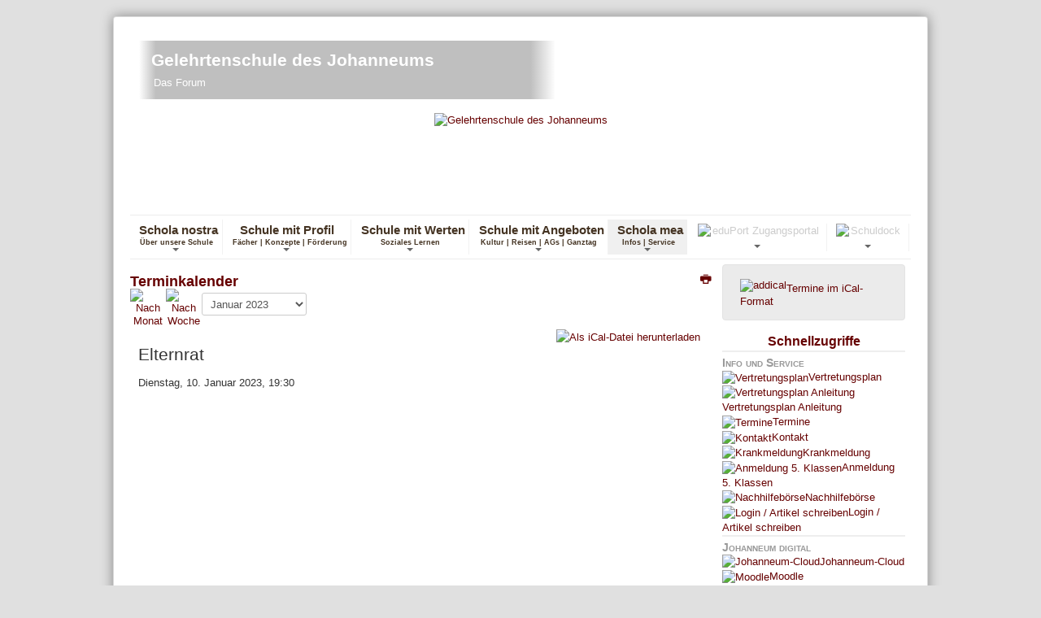

--- FILE ---
content_type: text/html; charset=utf-8
request_url: https://johanneum-hamburg.de/index.php/schola-mea/termine/terminkalender/eventdetail/1071/elternrat?filter_reset=1
body_size: 19550
content:
<!DOCTYPE html>
<html xmlns="http://www.w3.org/1999/xhtml" xml:lang="de-de" lang="de-de" dir="ltr">
<head>                                                                                                                          
  	<!-- Theme Color start Chrome, Firefox OS and Opera -->
	<meta name="theme-color" content="#660000">
	<!-- Windows Phone -->
	<meta name="msapplication-navbutton-color" content="#660000">
	<!-- iOS Safari -->
	<meta name="apple-mobile-web-app-capable" content="yes">
	<meta name="apple-mobile-web-app-status-bar-style" content="default">
  	<!-- Theme Color end -->
  
  	<meta name="apple-mobile-web-app-title" content="Johanneum">
	<link rel="apple-touch-icon" sizes="57x57" href="/apple-icon-57x57.png" />
	<link rel="apple-touch-icon" sizes="72x72" href="/apple-icon-72x72.png" />
	<link rel="apple-touch-icon" sizes="114x114" href="/apple-icon-114x114.png" />
	<link rel="apple-touch-icon" sizes="144x144" href="/apple-icon-144x144.png" />
	<meta name="viewport" content="width=device-width, initial-scale=1.0" />
	<meta charset="utf-8">
	<meta name="rights" content="Gelehrtenschule des Johanneums">
	<meta name="robots" content="index,follow">
	<meta name="description" content="Der Terminkalender des Johanneums mit Terminen, Veranstaltungen, Feiertagen und Ferien">
	<meta name="generator" content="Joomla! - Open Source Content Management">
	<title>Johanneum – Elternrat</title>
	<link href="https://johanneum-hamburg.de/index.php?option=com_jevents&amp;task=modlatest.rss&amp;format=feed&amp;type=rss&amp;Itemid=666&amp;modid=0" rel="alternate" type="application/rss+xml" title="RSS 2.0">
	<link href="https://johanneum-hamburg.de/index.php?option=com_jevents&amp;task=modlatest.rss&amp;format=feed&amp;type=atom&amp;Itemid=666&amp;modid=0" rel="alternate" type="application/atom+xml" title="Atom 1.0">
	<link href="/templates/johanneum/favicon.ico" rel="icon" type="image/vnd.microsoft.icon">
<link href="/media/vendor/joomla-custom-elements/css/joomla-alert.min.css?0.2.0" rel="stylesheet" />
	<link href="/media/system/css/joomla-fontawesome.min.css" rel="stylesheet" />
	<link href="/media/com_jevents/lib_jevmodal/css/jevmodal.css" rel="stylesheet" />
	<link href="/components/com_jevents/assets/css/eventsadmin.css?v=3.6.68" rel="stylesheet" />
	<link href="/components/com_jevents/views/alternative/assets/css/events_css.css?v=3.6.68" rel="stylesheet" />
	<link href="/components/com_jevents/assets/css/jevcustom.css?v=3.6.68" rel="stylesheet" />
	<link href="/media/com_jce/site/css/content.min.css?badb4208be409b1335b815dde676300e" rel="stylesheet" />
	<link href="/templates/johanneum/css/template.css" rel="stylesheet" />
	<link href="/templates/johanneum/css/user.css?06fc83d4a26f466cab7cc923cb608774" rel="stylesheet" />
	<link href="/plugins/system/mediabox_ck/assets/mediaboxck.css?ver=2.6.0" rel="stylesheet" />
	<link href="/modules/mod_maximenuck/themes/johanneum/css/maximenuck.php?monid=maximenuck116" rel="stylesheet" />
	<link href="/modules/mod_djimageslider/themes/johanneum/css/djimageslider.css" rel="stylesheet" />
	<link href="https://johanneum-hamburg.de/plugins/system/jmgyoutubedsgvo/assets/css/jmgyoutubedsgvo.css" rel="stylesheet" />
	<style>[data-id="maximenuck116"] .mobilemenuck-item-counter {
	display: inline-block;
	margin: 0 5px;
	padding: 10px;
	font-size: 12px;
	line-height: 0;
	background: rgba(0,0,0,0.3);
	color: #eee;
	border-radius: 10px;
	height: 20px;
	transform: translate(10px,-3px);
	box-sizing: border-box;
}

[data-id="maximenuck116"] .mobilemenuck-backbutton svg {
	width: 14px;
	fill: #fff;
	position: relative;
	left: -5px;
	top: -2px;
}
/* Mobile Menu CK - https://www.joomlack.fr */
/* Automatic styles */

.mobilemenuck-bar {display:none;position:relative;left:0;top:0;right:0;z-index:100;}
.mobilemenuck-bar-title {display: block;}
.mobilemenuck-bar-button {cursor:pointer;box-sizing: border-box;position:absolute; top: 0; right: 0;line-height:0.8em;font-family:Segoe UI;text-align: center;}
.mobilemenuck {box-sizing: border-box;width: 100%;}
.mobilemenuck-topbar {position:relative;}
.mobilemenuck-title {display: block;}
.mobilemenuck-button {cursor:pointer;box-sizing: border-box;position:absolute; top: 0; right: 0;line-height:0.8em;font-family:Segoe UI;text-align: center;}
.mobilemenuck a {display:block;text-decoration: none;}
.mobilemenuck a:hover {text-decoration: none;}
.mobilemenuck .mobilemenuck-item > div {position:relative;}
.mobilemenuck-lock-button.mobilemenuck-button {right:45px}
.mobilemenuck-lock-button.mobilemenuck-button svg {max-height:50%;}
.mobilemenuck-lock-button.mobilemenuck-button::after {display: block;content: "";height: 100%;width: 100%;z-index: 1;position: absolute;top: 0;left: 0;}
.mobilemenuck[data-display="flyout"] {overflow: initial !important;}
.mobilemenuck[data-display="flyout"] .level1 + .mobilemenuck-submenu {position:absolute;top:0;left:auto;display:none;height:100vh;left:100%;}
.mobilemenuck[data-display="flyout"] .level2 + .mobilemenuck-submenu {position:absolute;top:0;left:auto;display:none;height:100vh;left:100%;}
.mobilemenuck[data-display="flyout"][data-effect*="slideright"] .level1 + .mobilemenuck-submenu {right:100%;left:auto;}
.mobilemenuck[data-display="flyout"][data-effect*="slideright"] .level2 + .mobilemenuck-submenu {right:100%;left:auto;}
@media screen and (max-width: 640px) {
.mobilemenuck[data-display="flyout"] .level1 + .mobilemenuck-submenu {position:static;width: initial !important;height: initial;}
}
@media screen and (max-width: 1000px) {
.mobilemenuck[data-display="flyout"] .level2 + .mobilemenuck-submenu {position:static;width: initial !important;height: initial;}
}
.mobilemenuck-backbutton { cursor: pointer; }.mobilemenuck-backbutton:hover { opacity: 0.7; }/* for accordion */
.mobilemenuck-togglericon:after {cursor:pointer;text-align:center;display:block;position: absolute;right: 0;top: 0;content:"+";}
.mobilemenuck .open .mobilemenuck-togglericon:after {content:"-";}

[data-id="maximenuck116"] .mobilemenuck-bar-title {
	background: #660000;
	color: #FFFFFF;
	font-weight: bold;
	text-indent: 20px;
	line-height: 43px;
	font-size: 20px;
}

[data-id="maximenuck116"] .mobilemenuck-bar-title a {
	color: #FFFFFF;
	font-weight: bold;
	text-indent: 20px;
	line-height: 43px;
	font-size: 20px;
}

[data-id="maximenuck116"] .mobilemenuck-bar-button {
	background: #660000;
	height: 43px;
	width: 43px;
	color: #FFFFFF;
	padding-top: 8px;
	font-size: 1.8em;
}

[data-id="maximenuck116"] .mobilemenuck-bar-button a {
	color: #FFFFFF;
	font-size: 1.8em;
}

[data-id="maximenuck116"].mobilemenuck {
	background: #660000;
	color: #FFFFFF;
	padding-bottom: 5px;
	font-weight: bold;
	font-size: 1.2em;
}

[data-id="maximenuck116"].mobilemenuck a {
	color: #FFFFFF;
	font-weight: bold;
	font-size: 1.2em;
}

[data-id="maximenuck116"] .mobilemenuck-title {
	background: #660000;
	height: 43px;
	text-indent: 20px;
	line-height: 43px;
	font-size: 20px;
}

[data-id="maximenuck116"] .mobilemenuck-title a {
	text-indent: 20px;
	line-height: 43px;
	font-size: 20px;
}

[data-id="maximenuck116"] .mobilemenuck-button {
	background: #660000;
	height: 35px;
	width: 45px;
	line-height: 35px;
	font-size: 1.8em;
}

[data-id="maximenuck116"] .mobilemenuck-button a {
	line-height: 35px;
	font-size: 1.8em;
}

[data-id="maximenuck116"] .mobilemenuck-item > .level1 {
	background: #FDFDFD;
	background-image: -o-linear-gradient(center top,#FDFDFD, #EEEEEE 100%);
	background-image: -webkit-gradient(linear, left top, left bottom,from(#FDFDFD), color-stop(100%, #EEEEEE));
	background-image: -moz-linear-gradient(center top,#FDFDFD, #EEEEEE 100%);
	background-image: linear-gradient(to bottom,#FDFDFD, #EEEEEE 100%);
	-moz-border-radius: 5px 5px 5px 5px;
	-o-border-radius: 5px 5px 5px 5px;
	-webkit-border-radius: 5px 5px 5px 5px;
	border-radius: 5px 5px 5px 5px;
	color: #000000;
	margin-top: 4px;
	margin-right: 4px;
	margin-bottom: 4px;
	margin-left: 4px;
	padding-left: 15px;
	line-height: 35px;
}

[data-id="maximenuck116"] .mobilemenuck-item > .level1 a {
	color: #000000;
	line-height: 35px;
}

[data-id="maximenuck116"] .mobilemenuck-item > .level2 {
	background: #FFFFFF;
	background-image: -o-linear-gradient(center top,#FFFFFF, #EEEEEE 100%);
	background-image: -webkit-gradient(linear, left top, left bottom,from(#FFFFFF), color-stop(100%, #EEEEEE));
	background-image: -moz-linear-gradient(center top,#FFFFFF, #EEEEEE 100%);
	background-image: linear-gradient(to bottom,#FFFFFF, #EEEEEE 100%);
	-moz-border-radius: 5px 5px 5px 5px;
	-o-border-radius: 5px 5px 5px 5px;
	-webkit-border-radius: 5px 5px 5px 5px;
	border-radius: 5px 5px 5px 5px;
	color: #000000;
	margin-top: 4px;
	margin-right: 4px;
	margin-bottom: 4px;
	margin-left: 4px;
	padding-left: 25px;
	line-height: 35px;
}

[data-id="maximenuck116"] .mobilemenuck-item > .level2 a {
	color: #000000;
	line-height: 35px;
}

[data-id="maximenuck116"] .level2 + .mobilemenuck-submenu .mobilemenuck-item > div {
	background: #FDFDFD;
	background-image: -o-linear-gradient(center top,#FDFDFD, #EEEEEE 100%);
	background-image: -webkit-gradient(linear, left top, left bottom,from(#FDFDFD), color-stop(100%, #EEEEEE));
	background-image: -moz-linear-gradient(center top,#FDFDFD, #EEEEEE 100%);
	background-image: linear-gradient(to bottom,#FDFDFD, #EEEEEE 100%);
	-moz-border-radius: 5px 5px 5px 5px;
	-o-border-radius: 5px 5px 5px 5px;
	-webkit-border-radius: 5px 5px 5px 5px;
	border-radius: 5px 5px 5px 5px;
	color: #000000;
	margin-top: 4px;
	margin-right: 4px;
	margin-bottom: 4px;
	margin-left: 4px;
	padding-left: 35px;
	line-height: 35px;
}

[data-id="maximenuck116"] .level2 + .mobilemenuck-submenu .mobilemenuck-item > div a {
	color: #000000;
	line-height: 35px;
}

[data-id="maximenuck116"] .mobilemenuck-togglericon:after {
	background: #000000;
	background: rgba(0,0,0,0.25);
	-pie-background: rgba(0,0,0,0.25);
	-moz-border-radius: 0px 5px 5px 0px;
	-o-border-radius: 0px 5px 5px 0px;
	-webkit-border-radius: 0px 5px 5px 0px;
	border-radius: 0px 5px 5px 0px;
	height: 35px;
	width: 35px;
	padding-right: 5px;
	padding-left: 5px;
	line-height: 35px;
	font-size: 1.7em;
}

[data-id="maximenuck116"] .mobilemenuck-togglericon:after a {
	line-height: 35px;
	font-size: 1.7em;
}
.mobilemaximenuck div span.descck {
    padding-left: 10px;
    font-size: 12px;
}[data-id="maximenuck116"] + #mobilemenuck-overlay {
	position: fixed;
	top: 0;
	background: #000000;
	opacity: 0.3;
	left: 0;
	right: 0;
	bottom: 0;
	z-index: 9;
}.mobilemenuck-logo { text-align: center; }.mobilemenuck-logo-left { text-align: left; }.mobilemenuck-logo-right { text-align: right; }.mobilemenuck-logo a { display: inline-block; }</style>
	<style>/* Multithumb 3.7.2 */
 .multithumb {
margin: 3px;  padding-right: 3px; float: left;
}
.multithumb_blog {    margin: 3px;  padding-right: 7px; padding-left: 2px; float: left}
 .mtGallery 
{
padding: 2px;
vertical-align: top;
margin-left: auto;
margin-right: auto;
float: center;
}
 .mtCapStyle {
font-weight: bold;
font-size: 0.8em;
color: #999999;
/*background-color: #ffffff;*/        
text-align:center;
white-space: pre-wrap;
padding-right: 4px; 
/* padding-left: 1px; */
}</style>
	<style>
			#mbCenter, #mbToolbar {
	background-color: #1a1a1a;
	-webkit-border-radius: 10px;
	-khtml-border-radius: 10px;
	-moz-border-radius: 10px;
	border-radius: 10px;
	-webkit-box-shadow: 0px 5px 20px rgba(0,0,0,0.50);
	-khtml-box-shadow: 0px 5px 20px rgba(0,0,0,0.50);
	-moz-box-shadow: 0px 5px 20px rgba(0,0,0,0.50);
	box-shadow: 0px 5px 20px rgba(0,0,0,0.50);
	/* For IE 8 */
	-ms-filter: "progid:DXImageTransform.Microsoft.Shadow(Strength=5, Direction=180, Color='#000000')";
	/* For IE 5.5 - 7 */
	filter: progid:DXImageTransform.Microsoft.Shadow(Strength=5, Direction=180, Color='#000000');
	}
	
	#mbOverlay {
		background-color: #000000;
		
	}
	
	#mbCenter.mbLoading {
		background-color: #1a1a1a;
	}
	
	#mbBottom {
		color: #999999;
	}
	
	#mbTitle, #mbPrevLink, #mbNextLink, #mbCloseLink, #mbPlayLink, #mbPauseLink, #mbZoomMinus, #mbZoomValue, #mbZoomPlus {
		color: #ffffff;
	}
		</style>
	<style>
div#maximenuck116 ul.maximenuck li.maximenuck.item1067.level1:hover,
div#maximenuck116 ul.maximenuck2 li.maximenuck.item1067.level1:hover { background: #FFFFFF !important;background-color: #FFFFFF !important; } </style>
	<style>
div#maximenuck116 ul.maximenuck li.maximenuck.parent.item1062 > a:after, div#maximenuck116 ul.maximenuck li.maximenuck.parent.item1062 > span.separator:after { border-left-color: #003DA5 !important;color: #003DA5 !important;display:block;position:absolute;} 
div#maximenuck116 ul.maximenuck li.maximenuck.item1062.level2 > a.maximenuck span.titreck, div#maximenuck116 ul.maximenuck li.maximenuck.item1062.level2 > span.separator span.titreck, div#maximenuck116 ul.maximenuck li.maximenuck.item1062.level2.headingck > .nav-header span.titreck,
div#maximenuck116 ul.maximenuck2 li.maximenuck.item1062.level2 > a.maximenuck span.titreck, div#maximenuck116 li.maximenuck.item1062.level2.headingck > span.separator span.titreck, div#maximenuck116 li.maximenuck.item1062.level2.headingck > .nav-header span.titreck { color: #003DA5 !important; } </style>
	<style>
div#maximenuck116 ul.maximenuck li.maximenuck.parent.item1066 > a:after, div#maximenuck116 ul.maximenuck li.maximenuck.parent.item1066 > span.separator:after { border-left-color: #003DA5 !important;color: #003DA5 !important;display:block;position:absolute;} 
div#maximenuck116 ul.maximenuck li.maximenuck.item1066.level2 > a.maximenuck span.titreck, div#maximenuck116 ul.maximenuck li.maximenuck.item1066.level2 > span.separator span.titreck, div#maximenuck116 ul.maximenuck li.maximenuck.item1066.level2.headingck > .nav-header span.titreck,
div#maximenuck116 ul.maximenuck2 li.maximenuck.item1066.level2 > a.maximenuck span.titreck, div#maximenuck116 li.maximenuck.item1066.level2.headingck > span.separator span.titreck, div#maximenuck116 li.maximenuck.item1066.level2.headingck > .nav-header span.titreck { color: #003DA5 !important; } </style>
	<style>
div#maximenuck116 ul.maximenuck li.maximenuck.item2274.level1:hover,
div#maximenuck116 ul.maximenuck2 li.maximenuck.item2274.level1:hover { background: #ffffff !important;background-color: #ffffff !important; } </style>
	<style>
div#maximenuck116 ul.maximenuck li.maximenuck.parent.item2280 > a:after, div#maximenuck116 ul.maximenuck li.maximenuck.parent.item2280 > span.separator:after { border-left-color: #003da5 !important;color: #003da5 !important;display:block;position:absolute;} 
div#maximenuck116 ul.maximenuck li.maximenuck.item2280.level2 > a.maximenuck span.titreck, div#maximenuck116 ul.maximenuck li.maximenuck.item2280.level2 > span.separator span.titreck, div#maximenuck116 ul.maximenuck li.maximenuck.item2280.level2.headingck > .nav-header span.titreck,
div#maximenuck116 ul.maximenuck2 li.maximenuck.item2280.level2 > a.maximenuck span.titreck, div#maximenuck116 li.maximenuck.item2280.level2.headingck > span.separator span.titreck, div#maximenuck116 li.maximenuck.item2280.level2.headingck > .nav-header span.titreck { color: #003da5 !important; } </style>
	<style>
div#maximenuck116 ul.maximenuck li.maximenuck.parent.item1065 > a:after, div#maximenuck116 ul.maximenuck li.maximenuck.parent.item1065 > span.separator:after { border-left-color: #003da5 !important;color: #003da5 !important;display:block;position:absolute;} 
div#maximenuck116 ul.maximenuck li.maximenuck.item1065.level2 > a.maximenuck span.titreck, div#maximenuck116 ul.maximenuck li.maximenuck.item1065.level2 > span.separator span.titreck, div#maximenuck116 ul.maximenuck li.maximenuck.item1065.level2.headingck > .nav-header span.titreck,
div#maximenuck116 ul.maximenuck2 li.maximenuck.item1065.level2 > a.maximenuck span.titreck, div#maximenuck116 li.maximenuck.item1065.level2.headingck > span.separator span.titreck, div#maximenuck116 li.maximenuck.item1065.level2.headingck > .nav-header span.titreck { color: #003da5 !important; } </style>
	<style>
div#maximenuck116 ul.maximenuck li.maximenuck.parent.item2276 > a:after, div#maximenuck116 ul.maximenuck li.maximenuck.parent.item2276 > span.separator:after { border-left-color: #003da5 !important;color: #003da5 !important;display:block;position:absolute;} 
div#maximenuck116 ul.maximenuck li.maximenuck.item2276.level2 > a.maximenuck span.titreck, div#maximenuck116 ul.maximenuck li.maximenuck.item2276.level2 > span.separator span.titreck, div#maximenuck116 ul.maximenuck li.maximenuck.item2276.level2.headingck > .nav-header span.titreck,
div#maximenuck116 ul.maximenuck2 li.maximenuck.item2276.level2 > a.maximenuck span.titreck, div#maximenuck116 li.maximenuck.item2276.level2.headingck > span.separator span.titreck, div#maximenuck116 li.maximenuck.item2276.level2.headingck > .nav-header span.titreck { color: #003da5 !important; } </style>
	<style>
div#maximenuck116 ul.maximenuck li.maximenuck.parent.item2275 > a:after, div#maximenuck116 ul.maximenuck li.maximenuck.parent.item2275 > span.separator:after { border-left-color: #003DA5 !important;color: #003DA5 !important;display:block;position:absolute;} 
div#maximenuck116 ul.maximenuck li.maximenuck.item2275.level2 > a.maximenuck span.titreck, div#maximenuck116 ul.maximenuck li.maximenuck.item2275.level2 > span.separator span.titreck, div#maximenuck116 ul.maximenuck li.maximenuck.item2275.level2.headingck > .nav-header span.titreck,
div#maximenuck116 ul.maximenuck2 li.maximenuck.item2275.level2 > a.maximenuck span.titreck, div#maximenuck116 li.maximenuck.item2275.level2.headingck > span.separator span.titreck, div#maximenuck116 li.maximenuck.item2275.level2.headingck > .nav-header span.titreck { color: #003DA5 !important; } </style>
	<style>
div#maximenuck116 ul.maximenuck li.maximenuck.parent.item2277 > a:after, div#maximenuck116 ul.maximenuck li.maximenuck.parent.item2277 > span.separator:after { border-left-color: #003DA5 !important;color: #003DA5 !important;display:block;position:absolute;} 
div#maximenuck116 ul.maximenuck li.maximenuck.item2277.level2 > a.maximenuck span.titreck, div#maximenuck116 ul.maximenuck li.maximenuck.item2277.level2 > span.separator span.titreck, div#maximenuck116 ul.maximenuck li.maximenuck.item2277.level2.headingck > .nav-header span.titreck,
div#maximenuck116 ul.maximenuck2 li.maximenuck.item2277.level2 > a.maximenuck span.titreck, div#maximenuck116 li.maximenuck.item2277.level2.headingck > span.separator span.titreck, div#maximenuck116 li.maximenuck.item2277.level2.headingck > .nav-header span.titreck { color: #003DA5 !important; } </style>
	<style>
div#maximenuck116 ul.maximenuck li.maximenuck.parent.item2278 > a:after, div#maximenuck116 ul.maximenuck li.maximenuck.parent.item2278 > span.separator:after { border-left-color: #003da5 !important;color: #003da5 !important;display:block;position:absolute;} 
div#maximenuck116 ul.maximenuck li.maximenuck.item2278.level3 > a.maximenuck span.titreck, div#maximenuck116 ul.maximenuck li.maximenuck.item2278.level3 > span.separator span.titreck, div#maximenuck116 ul.maximenuck li.maximenuck.item2278.level3.headingck > .nav-header span.titreck,
div#maximenuck116 ul.maximenuck2 li.maximenuck.item2278.level3 > a.maximenuck span.titreck, div#maximenuck116 li.maximenuck.item2278.level3.headingck > span.separator span.titreck, div#maximenuck116 li.maximenuck.item2278.level3.headingck > .nav-header span.titreck { color: #003da5 !important; } </style>
	<style>
div#maximenuck116 ul.maximenuck li.maximenuck.parent.item2279 > a:after, div#maximenuck116 ul.maximenuck li.maximenuck.parent.item2279 > span.separator:after { border-left-color: #003da5 !important;color: #003da5 !important;display:block;position:absolute;} 
div#maximenuck116 ul.maximenuck li.maximenuck.item2279.level3 > a.maximenuck span.titreck, div#maximenuck116 ul.maximenuck li.maximenuck.item2279.level3 > span.separator span.titreck, div#maximenuck116 ul.maximenuck li.maximenuck.item2279.level3.headingck > .nav-header span.titreck,
div#maximenuck116 ul.maximenuck2 li.maximenuck.item2279.level3 > a.maximenuck span.titreck, div#maximenuck116 li.maximenuck.item2279.level3.headingck > span.separator span.titreck, div#maximenuck116 li.maximenuck.item2279.level3.headingck > .nav-header span.titreck { color: #003da5 !important; } </style>
	<style>div#maximenuck116 .titreck-text {
	flex: 1;
}

div#maximenuck116 .maximenuck.rolloveritem  img {
	display: none !important;
}div#maximenuck116.maximenufixed {
	position: fixed !important;
	left: 0 ;
	top: 0 !important;
	right: 0 ;
	z-index: 1000 !important;
	margin: 0 auto;
	width: 100%;
	
}div#maximenuck116.maximenufixed ul.maximenuck {
            top: 0 !important;
        }
@media screen and (max-width: 767px) {div#maximenuck116 ul.maximenuck li.maximenuck.nomobileck, div#maximenuck116 .maxipushdownck ul.maximenuck2 li.maximenuck.nomobileck { display: none !important; }
	div#maximenuck116.maximenuckh {
        height: auto !important;
    }
	
	div#maximenuck116.maximenuckh li.maxiFancybackground {
		display: none !important;
	}

    div#maximenuck116.maximenuckh ul:not(.noresponsive) {
        height: auto !important;
        padding-left: 0 !important;
        /*padding-right: 0 !important;*/
    }

    div#maximenuck116.maximenuckh ul:not(.noresponsive) li {
        float :none !important;
        width: 100% !important;
		box-sizing: border-box;
        /*padding-right: 0 !important;*/
		padding-left: 0 !important;
		padding-right: 0 !important;
        margin-right: 0 !important;
    }

    div#maximenuck116.maximenuckh ul:not(.noresponsive) li > div.floatck {
        width: 100% !important;
		box-sizing: border-box;
		right: 0 !important;
		left: 0 !important;
		margin-left: 0 !important;
		position: relative !important;
		/*display: none;
		height: auto !important;*/
    }
	
	div#maximenuck116.maximenuckh ul:not(.noresponsive) li:hover > div.floatck {
		position: relative !important;
		margin-left: 0 !important;
    }

    div#maximenuck116.maximenuckh ul:not(.noresponsive) div.floatck div.maximenuck2 {
        width: 100% !important;
    }

    div#maximenuck116.maximenuckh ul:not(.noresponsive) div.floatck div.floatck {
        width: 100% !important;
        margin: 20px 0 0 0 !important;
    }
	
	div#maximenuck116.maximenuckh ul:not(.noresponsive) div.floatck div.maxidrop-main {
        width: 100% !important;
    }

    div#maximenuck116.maximenuckh ul:not(.noresponsive) li.maximenucklogo img {
        display: block !important;
        margin-left: auto !important;
        margin-right: auto !important;
        float: none !important;
    }
	
	
	/* for vertical menu  */
	div#maximenuck116.maximenuckv {
        height: auto !important;
    }
	
	div#maximenuck116.maximenuckh li.maxiFancybackground {
		display: none !important;
	}

    div#maximenuck116.maximenuckv ul:not(.noresponsive) {
        height: auto !important;
        padding-left: 0 !important;
        /*padding-right: 0 !important;*/
    }

    div#maximenuck116.maximenuckv ul:not(.noresponsive) li {
        float :none !important;
        width: 100% !important;
        /*padding-right: 0 !important;*/
		padding-left: 0 !important;
        margin-right: 0 !important;
    }

    div#maximenuck116.maximenuckv ul:not(.noresponsive) li > div.floatck {
        width: 100% !important;
		right: 0 !important;
		margin-left: 0 !important;
		margin-top: 0 !important;
		position: relative !important;
		left: 0 !important;
		/*display: none;
		height: auto !important;*/
    }
	
	div#maximenuck116.maximenuckv ul:not(.noresponsive) li:hover > div.floatck {
		position: relative !important;
		margin-left: 0 !important;
    }

    div#maximenuck116.maximenuckv ul:not(.noresponsive) div.floatck div.maximenuck2 {
        width: 100% !important;
    }

    div#maximenuck116.maximenuckv ul:not(.noresponsive) div.floatck div.floatck {
        width: 100% !important;
        margin: 20px 0 0 0 !important;
    }
	
	div#maximenuck116.maximenuckv ul:not(.noresponsive) div.floatck div.maxidrop-main {
        width: 100% !important;
    }

    div#maximenuck116.maximenuckv ul:not(.noresponsive) li.maximenucklogo img {
        display: block !important;
        margin-left: auto !important;
        margin-right: auto !important;
        float: none !important;
    }
}
	
@media screen and (min-width: 768px) {
	div#maximenuck116 ul.maximenuck li.maximenuck.nodesktopck, div#maximenuck116 .maxipushdownck ul.maximenuck2 li.maximenuck.nodesktopck { display: none !important; }
}/*---------------------------------------------
---	 WCAG				                ---
----------------------------------------------*/
#maximenuck116.maximenuck-wcag-active .maximenuck-toggler-anchor ~ ul {
    display: block !important;
}

#maximenuck116 .maximenuck-toggler-anchor {
	height: 0;
	opacity: 0;
	overflow: hidden;
	display: none;
}</style>
	<style>#maximenuck116-mobile-bar, #maximenuck116-mobile-bar-wrap-topfixed { display: none; }
	@media only screen and (max-width:767px){
	#maximenuck116 { display: none !important; }
	#maximenuck116-mobile-bar, #maximenuck116-mobile-bar-wrap-topfixed { display: block; }
	.mobilemenuck-hide {display: none !important;}
    body { padding-top: 40px !important; } }</style>
	<style>
					.jmg-iframe.position_4.style_3.custom_4{
						background-size: auto, cover !important;
					}
				</style>
<script type="application/json" class="joomla-script-options new">{"bootstrap.popover":{".hasjevtip":{"animation":true,"container":"#jevents_body","delay":1,"html":true,"placement":"top","template":"<div class=\"popover\" role=\"tooltip\"><div class=\"popover-arrow\"><\/div><h3 class=\"popover-header\"><\/h3><div class=\"popover-body\"><\/div><\/div>","trigger":"hover focus","offset":[0,10],"boundary":"scrollParent"}},"joomla.jtext":{"MEDIABOXCK_SHARE":"Share","MEDIABOXCK_EMAIL":"Email","MEDIABOXCK_CLOSE":"Close","MEDIABOXCK_NEXT":"Next","MEDIABOXCK_PREV":"Previous","MEDIABOXCK_DOWNLOAD":"Download","MEDIABOXCK_PLAY":"Play","MEDIABOXCK_PAUSE":"Pause","ERROR":"Fehler","MESSAGE":"Nachricht","NOTICE":"Hinweis","WARNING":"Warnung","JCLOSE":"Schlie\u00dfen","JOK":"OK","JOPEN":"\u00d6ffnen"},"system.paths":{"root":"","rootFull":"https:\/\/johanneum-hamburg.de\/","base":"","baseFull":"https:\/\/johanneum-hamburg.de\/"},"csrf.token":"48fddf11737102c50983f62320b7d649"}</script>
	<script src="/media/system/js/core.min.js?37ffe4186289eba9c5df81bea44080aff77b9684"></script>
	<script src="/media/vendor/bootstrap/js/bootstrap-es5.min.js?5.3.2" nomodule defer></script>
	<script src="/media/system/js/messages-es5.min.js?c29829fd2432533d05b15b771f86c6637708bd9d" nomodule defer></script>
	<script src="/media/vendor/jquery/js/jquery.min.js?3.7.1"></script>
	<script src="/media/legacy/js/jquery-noconflict.min.js?647005fc12b79b3ca2bb30c059899d5994e3e34d"></script>
	<script src="/media/vendor/bootstrap/js/modal.min.js?5.3.2" type="module"></script>
	<script src="/media/vendor/bootstrap/js/popover.min.js?5.3.2" type="module"></script>
	<script src="/media/mod_menu/js/menu-es5.min.js?06fc83d4a26f466cab7cc923cb608774" nomodule defer></script>
	<script src="/media/system/js/messages.min.js?7f7aa28ac8e8d42145850e8b45b3bc82ff9a6411" type="module"></script>
	<script src="/components/com_jevents/assets/js/jQnc.min.js?v=3.6.68"></script>
	<script src="/media/com_jevents/lib_jevmodal/js/jevmodal.min.js"></script>
	<script src="/components/com_jevents/assets/js/view_detailJQ.min.js?v=3.6.68"></script>
	<script src="/components/com_jevents/assets/js/editpopupJQ.min.js?v=3.6.68"></script>
	<script src="/templates/johanneum/js/template.js"></script>
	<script src="/plugins/system/mediabox_ck/assets/mediaboxck.min.js?ver=2.9.1"></script>
	<script src="/modules/mod_maximenuck/assets/maximenuck.min.js"></script>
	<script src="/modules/mod_maximenuck/assets/jquery.easing.1.3.js"></script>
	<script src="/media/plg_system_mobilemenuck/assets/mobilemenuck.js?ver=1.5.9"></script>
	<script src="/media/djextensions/jquery-easing-1.4.1/jquery.easing.min.js"></script>
	<script src="/modules/mod_djimageslider/assets/js/slider.js?v=4.6.4"></script>
	<script>document.addEventListener('DOMContentLoaded', function() {
   var elements = document.querySelectorAll(".hasjevtip");
   elements.forEach(function(myPopoverTrigger)
   {
        myPopoverTrigger.addEventListener('inserted.bs.popover', function () {
            var title = myPopoverTrigger.getAttribute('data-bs-original-title') || false;
            const popover = bootstrap.Popover.getInstance(myPopoverTrigger);
            if (popover.tip) 
            {
                var header = popover.tip.querySelector('.popover-header');
                var body = popover.tip.querySelector('.popover-body');
                var popoverContent = "";
                if (title)
                {
                    popoverContent += title;
                }
                var content = myPopoverTrigger.getAttribute('data-bs-original-content') || false;
                if (content)
                {
                    popoverContent += content;
                }

                if (header) {
                    header.outerHTML = popoverContent;
                }
                else if (body) {
                    body.outerHTML = popoverContent;
                }

            }
        })
   });
});</script>
	<script>
						Mediabox.scanPage = function() {
							var links = jQuery('a').filter(function(i) {
								if ( jQuery(this).attr('rel') 
										&& jQuery(this).data('mediaboxck_done') != '1') {
									var patt = new RegExp(/^lightbox/i);
									return patt.test(jQuery(this).attr('rel'));
								}
							});
							if (! links.length) return false;

							new Mediaboxck(links, {
								overlayOpacity : 	0.7,
								resizeOpening : 	1,
								resizeDuration : 	240,
								initialWidth : 		320,
								initialHeight : 	180,
								fullWidth : 		'0',
								defaultWidth : 		'640',
								defaultHeight : 	'360',
								showCaption : 		1,
								showCounter : 		1,
								loop : 				1,
								isMobileEnable: 	1,
								// mobileDetection: 	'resolution',
								isMobile: 			false,
								mobileResolution: 	'720',
								attribType :		'rel',
								showToolbar :		'0',
								diapoTime :			'3000',
								diapoAutoplay :		'0',
								toolbarSize :		'normal',
								medialoop :		false,
								showZoom :		0,
								share :		0,
								download :		0,
								theme :		'default',
								counterText: '({x} of {y})',
							}, null, function(curlink, el) {
								var rel0 = curlink.rel.replace(/[[]|]/gi," ");
								var relsize = rel0.split(" ");
								return (curlink == el) || ((curlink.rel.length > 8) && el.rel.match(relsize[1]));
							});
						};
					jQuery(document).ready(function(){
						Mediabox.scanPage();
					});
</script>
	<script>jQuery(document).ready(function(){new Maximenuck('#maximenuck116', {fxtransition : 'linear',dureeIn : 50,dureeOut : 250,menuID : 'maximenuck116',testoverflow : '0',orientation : 'horizontal',behavior : 'mouseover',opentype : 'slide',offcanvaswidth : '300px',offcanvasbacktext : 'Back',fxdirection : 'normal',directionoffset1 : '30',directionoffset2 : '300',showactivesubitems : '0',ismobile : 0,menuposition : 'topfixed',effecttype : 'dropdown',topfixedeffect : '1',topfixedoffset : '48',clickclose : '0',closeclickoutside : '0',fxduration : 100});});</script>
	<script>jQuery(document).ready(function(){ new MobileMenuCK(jQuery('#maximenuck116'), {menubarbuttoncontent : '&#x2261;',topbarbuttoncontent : '×',showmobilemenutext : 'custom',mobilemenutext : 'Johanneum',container : 'topfixed',detectiontype : 'resolution',resolution : '767',usemodules : '0',useimages : '1',showlogo : '0',showdesc : '0',displaytype : 'accordion',displayeffect : 'normal',menuwidth : '300',openedonactiveitem : '0',mobilebackbuttontext : 'Back',menuselector : 'ul.maximenuck',uriroot : '',tooglebarevent : 'click',tooglebaron : 'all',logo_source : 'maximenuck',logo_image : '',logo_link : '',logo_alt : '',logo_position : 'left',logo_width : '',logo_height : '',logo_margintop : '',logo_marginright : '',logo_marginbottom : '',logo_marginleft : '',topfixedeffect : 'always',lock_button : '0',lock_forced : '0',accordion_use_effects : '0',accordion_toggle : '0',show_icons : '0',counter : '0',hide_desktop : '1',overlay : '1',menuid : 'maximenuck116',merge : '',beforetext : '',aftertext : '',mergeorder : '',logo_where : '1',uriroot : ''}); });</script>

		<style type="text/css">
		body.site
		{
			border-top: 0px solid #660000;
			background-color: #e0e0e0		}
		a
		{
			color: #660000;
		}
		.navbar-inner, .nav-list > .active > a, .nav-list > .active > a:hover, .dropdown-menu li > a:hover, .dropdown-menu .active > a, .dropdown-menu .active > a:hover, .nav-pills > .active > a, .nav-pills > .active > a:hover,
		.btn-primary
		{
			background: #660000;
		}
		.navbar-inner
		{
			-moz-box-shadow: 0 1px 3px rgba(0, 0, 0, .25), inset 0 -1px 0 rgba(0, 0, 0, .1), inset 0 30px 10px rgba(0, 0, 0, .2);
			-webkit-box-shadow: 0 1px 3px rgba(0, 0, 0, .25), inset 0 -1px 0 rgba(0, 0, 0, .1), inset 0 30px 10px rgba(0, 0, 0, .2);
			box-shadow: 0 1px 3px rgba(0, 0, 0, .25), inset 0 -1px 0 rgba(0, 0, 0, .1), inset 0 30px 10px rgba(0, 0, 0, .2);
		}
	</style>
		<!--[if lt IE 9]>
		<script src="/media/jui/js/html5.js"></script>
	<![endif]-->
</head>

<body class="site com_jevents view-icalrepeat layout-calendar task-icalrepeat.detail itemid-666">
	<!-- Body -->
	<div class="body">
		<div class="container">
			<!-- Header -->
			<header class="header" role="banner">
				<div class="header-inner clearfix">
					<a class="brand pull-left" href="/">
						 					</a>
					<div class="header-search pull-right">
						

<div style="border: 0px !important;">
    <div id="djslider-loader216" class="djslider-loader djslider-loader-johanneum" data-animation='{"auto":"1","looponce":"0","transition":"linear","css3transition":"linear","duration":"2000","delay":8000}' data-djslider='{"id":216,"slider_type":"2","slide_size":"900","visible_slides":1,"direction":"left","show_buttons":"1","show_arrows":"1","preload":"800","css3":"1"}'>
        <div id="djslider216" class="djslider djslider-johanneum img-vcenter" style="height: 200px; width: 900px;">
            <div id="slider-container216" class="slider-container" >
                <ul id="slider216" class="djslider-in">
                                            <li style="margin: 0 0px 0px 0 !important; height: 200px; width: 900px;">
                                                                                                <a  href="/index.php" target="_self">
                                                                <img class="dj-image" src="/images/header-images/header037.jpg" alt="Gelehrtenschule des Johanneums"  style="width: auto; height: 100%;"/>
                                                                    </a>
                                                                                                                        <!-- Slide description area: START -->
                                <div class="slide-desc" style="bottom: 62%; left: 1.1111111111111%; width: 53.333333333333%;">
                                    <div class="slide-desc-in">
                                        <div class="slide-desc-bg slide-desc-bg-johanneum" style="background: "></div>
                                        <div class="slide-desc-text slide-desc-text-johanneum">
                                                                                            <div class="slide-title" style="">
                                                                                                            Gelehrtenschule des Johanneums                                                                                                        </div>
                                            
                                                                                            <div class="slide-text" style="">
                                                                                                            <p>Das Forum</p>                                                                                                    </div>
                                            
                                                                                        <div style="clear: both"></div>
                                        </div>
                                    </div>
                                </div>
                                <!-- Slide description area: END -->
                            
                        </li>
                                            <li style="margin: 0 0px 0px 0 !important; height: 200px; width: 900px;">
                                                                                                <a  href="/index.php" target="_self">
                                                                <img class="dj-image" src="/images/header-images/header060.jpg" alt="Gelehrtenschule des Johanneums"  style="width: auto; height: 100%;"/>
                                                                    </a>
                                                                                                                        <!-- Slide description area: START -->
                                <div class="slide-desc" style="bottom: 62%; left: 1.1111111111111%; width: 53.333333333333%;">
                                    <div class="slide-desc-in">
                                        <div class="slide-desc-bg slide-desc-bg-johanneum" style="background: "></div>
                                        <div class="slide-desc-text slide-desc-text-johanneum">
                                                                                            <div class="slide-title" style="">
                                                                                                            Gelehrtenschule des Johanneums                                                                                                        </div>
                                            
                                                                                            <div class="slide-text" style="">
                                                                                                            <p>Die Galerie</p>                                                                                                    </div>
                                            
                                                                                        <div style="clear: both"></div>
                                        </div>
                                    </div>
                                </div>
                                <!-- Slide description area: END -->
                            
                        </li>
                                            <li style="margin: 0 0px 0px 0 !important; height: 200px; width: 900px;">
                                                                                                <a  href="/index.php" target="_self">
                                                                <img class="dj-image" src="/images/header-images/header006.jpg" alt="Gelehrtenschule des Johanneums"  style="width: auto; height: 100%;"/>
                                                                    </a>
                                                                                                                        <!-- Slide description area: START -->
                                <div class="slide-desc" style="bottom: 62%; left: 1.1111111111111%; width: 53.333333333333%;">
                                    <div class="slide-desc-in">
                                        <div class="slide-desc-bg slide-desc-bg-johanneum" style="background: "></div>
                                        <div class="slide-desc-text slide-desc-text-johanneum">
                                                                                            <div class="slide-title" style="">
                                                                                                            Gelehrtenschule des Johanneums                                                                                                        </div>
                                            
                                                                                            <div class="slide-text" style="">
                                                                                                            <p>Die neue Bibliothek</p>                                                                                                    </div>
                                            
                                                                                        <div style="clear: both"></div>
                                        </div>
                                    </div>
                                </div>
                                <!-- Slide description area: END -->
                            
                        </li>
                                            <li style="margin: 0 0px 0px 0 !important; height: 200px; width: 900px;">
                                                                                                <a  href="/index.php" target="_self">
                                                                <img class="dj-image" src="/images/header-images/header039.jpg" alt="Gelehrtenschule des Johanneums"  style="width: auto; height: 100%;"/>
                                                                    </a>
                                                                                                                        <!-- Slide description area: START -->
                                <div class="slide-desc" style="bottom: 62%; left: 1.1111111111111%; width: 53.333333333333%;">
                                    <div class="slide-desc-in">
                                        <div class="slide-desc-bg slide-desc-bg-johanneum" style="background: "></div>
                                        <div class="slide-desc-text slide-desc-text-johanneum">
                                                                                            <div class="slide-title" style="">
                                                                                                            Gelehrtenschule des Johanneums                                                                                                        </div>
                                            
                                                                                            <div class="slide-text" style="">
                                                                                                            <p>"Alle Menschen streben von Natur aus nach Wissen"</p>                                                                                                    </div>
                                            
                                                                                        <div style="clear: both"></div>
                                        </div>
                                    </div>
                                </div>
                                <!-- Slide description area: END -->
                            
                        </li>
                                            <li style="margin: 0 0px 0px 0 !important; height: 200px; width: 900px;">
                                                                                                <a  href="/index.php" target="_self">
                                                                <img class="dj-image" src="/images/header-images/header068.jpg" alt="Gelehrtenschule des Johanneums"  style="width: auto; height: 100%;"/>
                                                                    </a>
                                                                                                                        <!-- Slide description area: START -->
                                <div class="slide-desc" style="bottom: 62%; left: 1.1111111111111%; width: 53.333333333333%;">
                                    <div class="slide-desc-in">
                                        <div class="slide-desc-bg slide-desc-bg-johanneum" style="background: "></div>
                                        <div class="slide-desc-text slide-desc-text-johanneum">
                                                                                            <div class="slide-title" style="">
                                                                                                            Gelehrtenschule des Johanneums                                                                                                        </div>
                                            
                                                                                            <div class="slide-text" style="">
                                                                                                            <p>Studienreisen</p>                                                                                                    </div>
                                            
                                                                                        <div style="clear: both"></div>
                                        </div>
                                    </div>
                                </div>
                                <!-- Slide description area: END -->
                            
                        </li>
                                            <li style="margin: 0 0px 0px 0 !important; height: 200px; width: 900px;">
                                                                                                <a  href="/index.php" target="_self">
                                                                <img class="dj-image" src="/images/header-images/header014.jpg" alt="Gelehrtenschule des Johanneums"  style="width: auto; height: 100%;"/>
                                                                    </a>
                                                                                                                        <!-- Slide description area: START -->
                                <div class="slide-desc" style="bottom: 62%; left: 1.1111111111111%; width: 53.333333333333%;">
                                    <div class="slide-desc-in">
                                        <div class="slide-desc-bg slide-desc-bg-johanneum" style="background: "></div>
                                        <div class="slide-desc-text slide-desc-text-johanneum">
                                                                                            <div class="slide-title" style="">
                                                                                                            Gelehrtenschule des Johanneums                                                                                                        </div>
                                            
                                                                                            <div class="slide-text" style="">
                                                                                                            <p>Senior Band</p>                                                                                                    </div>
                                            
                                                                                        <div style="clear: both"></div>
                                        </div>
                                    </div>
                                </div>
                                <!-- Slide description area: END -->
                            
                        </li>
                                            <li style="margin: 0 0px 0px 0 !important; height: 200px; width: 900px;">
                                                                                                <a  href="/index.php" target="_self">
                                                                <img class="dj-image" src="/images/header-images/header070.jpg" alt="Gelehrtenschule des Johanneums"  style="width: auto; height: 100%;"/>
                                                                    </a>
                                                                                                                        <!-- Slide description area: START -->
                                <div class="slide-desc" style="bottom: 62%; left: 1.1111111111111%; width: 53.333333333333%;">
                                    <div class="slide-desc-in">
                                        <div class="slide-desc-bg slide-desc-bg-johanneum" style="background: "></div>
                                        <div class="slide-desc-text slide-desc-text-johanneum">
                                                                                            <div class="slide-title" style="">
                                                                                                            Gelehrtenschule des Johanneums                                                                                                        </div>
                                            
                                                                                            <div class="slide-text" style="">
                                                                                                            <p>Schulimkerei</p>                                                                                                    </div>
                                            
                                                                                        <div style="clear: both"></div>
                                        </div>
                                    </div>
                                </div>
                                <!-- Slide description area: END -->
                            
                        </li>
                                            <li style="margin: 0 0px 0px 0 !important; height: 200px; width: 900px;">
                                                                                                <a  href="/index.php" target="_self">
                                                                <img class="dj-image" src="/images/header-images/header012.jpg" alt="Gelehrtenschule des Johanneums"  style="width: auto; height: 100%;"/>
                                                                    </a>
                                                                                                                        <!-- Slide description area: START -->
                                <div class="slide-desc" style="bottom: 62%; left: 1.1111111111111%; width: 53.333333333333%;">
                                    <div class="slide-desc-in">
                                        <div class="slide-desc-bg slide-desc-bg-johanneum" style="background: "></div>
                                        <div class="slide-desc-text slide-desc-text-johanneum">
                                                                                            <div class="slide-title" style="">
                                                                                                            Gelehrtenschule des Johanneums                                                                                                        </div>
                                            
                                                                                            <div class="slide-text" style="">
                                                                                                            <p>Das Hauptgebäude</p>                                                                                                    </div>
                                            
                                                                                        <div style="clear: both"></div>
                                        </div>
                                    </div>
                                </div>
                                <!-- Slide description area: END -->
                            
                        </li>
                                            <li style="margin: 0 0px 0px 0 !important; height: 200px; width: 900px;">
                                                                                                <a  href="/index.php" target="_self">
                                                                <img class="dj-image" src="/images/header-images/header057.jpg" alt="Gelehrtenschule des Johanneums"  style="width: auto; height: 100%;"/>
                                                                    </a>
                                                                                                                        <!-- Slide description area: START -->
                                <div class="slide-desc" style="bottom: 62%; left: 1.1111111111111%; width: 53.333333333333%;">
                                    <div class="slide-desc-in">
                                        <div class="slide-desc-bg slide-desc-bg-johanneum" style="background: "></div>
                                        <div class="slide-desc-text slide-desc-text-johanneum">
                                                                                            <div class="slide-title" style="">
                                                                                                            Gelehrtenschule des Johanneums                                                                                                        </div>
                                            
                                                                                            <div class="slide-text" style="">
                                                                                                            <p>Das Stufenhaus</p>                                                                                                    </div>
                                            
                                                                                        <div style="clear: both"></div>
                                        </div>
                                    </div>
                                </div>
                                <!-- Slide description area: END -->
                            
                        </li>
                                            <li style="margin: 0 0px 0px 0 !important; height: 200px; width: 900px;">
                                                                                                <a  href="/index.php" target="_self">
                                                                <img class="dj-image" src="/images/header-images/header015.jpg" alt="Gelehrtenschule des Johanneums"  style="width: auto; height: 100%;"/>
                                                                    </a>
                                                                                                                        <!-- Slide description area: START -->
                                <div class="slide-desc" style="bottom: 62%; left: 1.1111111111111%; width: 53.333333333333%;">
                                    <div class="slide-desc-in">
                                        <div class="slide-desc-bg slide-desc-bg-johanneum" style="background: "></div>
                                        <div class="slide-desc-text slide-desc-text-johanneum">
                                                                                            <div class="slide-title" style="">
                                                                                                            Gelehrtenschule des Johanneums                                                                                                        </div>
                                            
                                                                                            <div class="slide-text" style="">
                                                                                                            <p>Das Hauptgebäude</p>                                                                                                    </div>
                                            
                                                                                        <div style="clear: both"></div>
                                        </div>
                                    </div>
                                </div>
                                <!-- Slide description area: END -->
                            
                        </li>
                                            <li style="margin: 0 0px 0px 0 !important; height: 200px; width: 900px;">
                                                                                                <a  href="/index.php" target="_self">
                                                                <img class="dj-image" src="/images/header-images/header001.jpg" alt="Gelehrtenschule des Johanneums"  style="width: auto; height: 100%;"/>
                                                                    </a>
                                                                                                                        <!-- Slide description area: START -->
                                <div class="slide-desc" style="bottom: 62%; left: 1.1111111111111%; width: 53.333333333333%;">
                                    <div class="slide-desc-in">
                                        <div class="slide-desc-bg slide-desc-bg-johanneum" style="background: "></div>
                                        <div class="slide-desc-text slide-desc-text-johanneum">
                                                                                            <div class="slide-title" style="">
                                                                                                            Gelehrtenschule des Johanneums                                                                                                        </div>
                                            
                                                                                            <div class="slide-text" style="">
                                                                                                            <p>Das Hauptgebäude</p>                                                                                                    </div>
                                            
                                                                                        <div style="clear: both"></div>
                                        </div>
                                    </div>
                                </div>
                                <!-- Slide description area: END -->
                            
                        </li>
                                            <li style="margin: 0 0px 0px 0 !important; height: 200px; width: 900px;">
                                                                                                <a  href="/index.php" target="_self">
                                                                <img class="dj-image" src="/images/header-images/header016.jpg" alt="Gelehrtenschule des Johanneums"  style="width: auto; height: 100%;"/>
                                                                    </a>
                                                                                                                        <!-- Slide description area: START -->
                                <div class="slide-desc" style="bottom: 62%; left: 1.1111111111111%; width: 53.333333333333%;">
                                    <div class="slide-desc-in">
                                        <div class="slide-desc-bg slide-desc-bg-johanneum" style="background: "></div>
                                        <div class="slide-desc-text slide-desc-text-johanneum">
                                                                                            <div class="slide-title" style="">
                                                                                                            Gelehrtenschule des Johanneums                                                                                                        </div>
                                            
                                                                                            <div class="slide-text" style="">
                                                                                                            <p>Die alte Bibliothek</p>                                                                                                    </div>
                                            
                                                                                        <div style="clear: both"></div>
                                        </div>
                                    </div>
                                </div>
                                <!-- Slide description area: END -->
                            
                        </li>
                                            <li style="margin: 0 0px 0px 0 !important; height: 200px; width: 900px;">
                                                                                                <a  href="/index.php" target="_self">
                                                                <img class="dj-image" src="/images/header-images/header040.jpg" alt="Gelehrtenschule des Johanneums"  style="width: auto; height: 100%;"/>
                                                                    </a>
                                                                                                                        <!-- Slide description area: START -->
                                <div class="slide-desc" style="bottom: 62%; left: 1.1111111111111%; width: 53.333333333333%;">
                                    <div class="slide-desc-in">
                                        <div class="slide-desc-bg slide-desc-bg-johanneum" style="background: "></div>
                                        <div class="slide-desc-text slide-desc-text-johanneum">
                                                                                            <div class="slide-title" style="">
                                                                                                            Gelehrtenschule des Johanneums                                                                                                        </div>
                                            
                                                                                            <div class="slide-text" style="">
                                                                                                            <p>Der Innenhof</p>                                                                                                    </div>
                                            
                                                                                        <div style="clear: both"></div>
                                        </div>
                                    </div>
                                </div>
                                <!-- Slide description area: END -->
                            
                        </li>
                                            <li style="margin: 0 0px 0px 0 !important; height: 200px; width: 900px;">
                                                                                                <a  href="/index.php" target="_self">
                                                                <img class="dj-image" src="/images/header-images/header048.jpg" alt="Gelehrtenschule des Johanneums"  style="width: auto; height: 100%;"/>
                                                                    </a>
                                                                                                                        <!-- Slide description area: START -->
                                <div class="slide-desc" style="bottom: 62%; left: 1.1111111111111%; width: 53.333333333333%;">
                                    <div class="slide-desc-in">
                                        <div class="slide-desc-bg slide-desc-bg-johanneum" style="background: "></div>
                                        <div class="slide-desc-text slide-desc-text-johanneum">
                                                                                            <div class="slide-title" style="">
                                                                                                            Gelehrtenschule des Johanneums                                                                                                        </div>
                                            
                                                                                            <div class="slide-text" style="">
                                                                                                            <p>Philoi - Vertrauensschüler</p>                                                                                                    </div>
                                            
                                                                                        <div style="clear: both"></div>
                                        </div>
                                    </div>
                                </div>
                                <!-- Slide description area: END -->
                            
                        </li>
                                            <li style="margin: 0 0px 0px 0 !important; height: 200px; width: 900px;">
                                                                                                <a  href="/index.php" target="_self">
                                                                <img class="dj-image" src="/images/header-images/header061.jpg" alt="Gelehrtenschule des Johanneums"  style="width: auto; height: 100%;"/>
                                                                    </a>
                                                                                                                        <!-- Slide description area: START -->
                                <div class="slide-desc" style="bottom: 62%; left: 1.1111111111111%; width: 53.333333333333%;">
                                    <div class="slide-desc-in">
                                        <div class="slide-desc-bg slide-desc-bg-johanneum" style="background: "></div>
                                        <div class="slide-desc-text slide-desc-text-johanneum">
                                                                                            <div class="slide-title" style="">
                                                                                                            Gelehrtenschule des Johanneums                                                                                                        </div>
                                            
                                                                                            <div class="slide-text" style="">
                                                                                                            <p>Die Galerie</p>                                                                                                    </div>
                                            
                                                                                        <div style="clear: both"></div>
                                        </div>
                                    </div>
                                </div>
                                <!-- Slide description area: END -->
                            
                        </li>
                                            <li style="margin: 0 0px 0px 0 !important; height: 200px; width: 900px;">
                                                                                                <a  href="/index.php" target="_self">
                                                                <img class="dj-image" src="/images/header-images/header021.jpg" alt="Gelehrtenschule des Johanneums"  style="width: auto; height: 100%;"/>
                                                                    </a>
                                                                                                                        <!-- Slide description area: START -->
                                <div class="slide-desc" style="bottom: 62%; left: 1.1111111111111%; width: 53.333333333333%;">
                                    <div class="slide-desc-in">
                                        <div class="slide-desc-bg slide-desc-bg-johanneum" style="background: "></div>
                                        <div class="slide-desc-text slide-desc-text-johanneum">
                                                                                            <div class="slide-title" style="">
                                                                                                            Gelehrtenschule des Johanneums                                                                                                        </div>
                                            
                                                                                            <div class="slide-text" style="">
                                                                                                            <p>Altgriechisch ab Klasse 8</p>                                                                                                    </div>
                                            
                                                                                        <div style="clear: both"></div>
                                        </div>
                                    </div>
                                </div>
                                <!-- Slide description area: END -->
                            
                        </li>
                                    </ul>
            </div>
                            <div id="navigation216" class="navigation-container" style="top: 70%; margin: 0 1.1111111111111%;">
                                            <img id="prev216" class="prev-button showOnHover" src="/modules/mod_djimageslider/themes/johanneum/images/prev.png" alt="Previous" />
                        <img id="next216" class="next-button showOnHover" src="/modules/mod_djimageslider/themes/johanneum/images/next.png" alt="Next" />
                                                                <img id="play216" class="play-button showOnHover" src="/modules/mod_djimageslider/themes/johanneum/images/play.png" alt="Play" />
                        <img id="pause216" class="pause-button showOnHover" src="/modules/mod_djimageslider/themes/johanneum/images/pause.png" alt="Pause" />
                                    </div>
                                        <div id="cust-navigation216" class="navigation-container-custom showOnHover">
                    <span class="load-button load-button-active"></span><span class="load-button"></span><span class="load-button"></span><span class="load-button"></span><span class="load-button"></span><span class="load-button"></span><span class="load-button"></span><span class="load-button"></span><span class="load-button"></span><span class="load-button"></span><span class="load-button"></span><span class="load-button"></span><span class="load-button"></span><span class="load-button"></span><span class="load-button"></span><span class="load-button"></span>                </div>
                    </div>
    </div>
</div>
<div class="djslider-end" style="clear: both"></div>
					</div>
				</div>
			</header>
						<nav class="navigation" role="navigation">
				<!-- debut Maximenu CK -->
	<div class="maximenuckh ltr" id="maximenuck116" style="z-index:10;">
						<ul class=" maximenuck">
				<li data-level="1" class="maximenuck item466 first parent level1 " style="z-index : 12000;" ><span  data-hover="Schola nostra" class="separator "><span class="titreck"  data-hover="Schola nostra"><span class="titreck-text"><span class="titreck-title">Schola nostra</span><span class="descck">Über unsere Schule</span></span></span></span>
	<div class="floatck" style=""><div class="maxidrop-main" style="width:410px;"><div class="maximenuck2 first "  style="width:180px;float:left;">
	<ul class="maximenuck2"><li data-level="2" class="maximenuck item889 first parent level2 " style="z-index : 11999;" ><a  data-hover="Leitbild" class="maximenuck " href="/index.php/schola-nostra/leitbild" title="Das Leitbild unserer Schule"><img src="/images/icons/leitbild2.png" alt="Leitbild" align="middle" width="15" height="15"/><span class="titreck"  data-hover="Leitbild"><span class="titreck-text"><span class="titreck-title">Leitbild</span></span></span> </a>
	<div class="floatck" style=""><div class="maxidrop-main" style="width:260px;"><div class="maximenuck2 first "  style="width:260px;float:left;">
	<ul class="maximenuck2"><li data-level="3" class="maximenuck item1226 first level3 " style="z-index : 11998;" ><a  data-hover="Kommunikationsleitfaden" class="maximenuck " href="/index.php/schola-nostra/leitbild/kommunikationswege-bei-konflikten"><span class="titreck"  data-hover="Kommunikationsleitfaden"><span class="titreck-text"><span class="titreck-title">Kommunikationsleitfaden</span></span></span></a>
		</li><li data-level="3" class="maximenuck item1227 last level3 " style="z-index : 11997;" ><a  data-hover="Regeln für das soziale Miteinander " class="maximenuck " href="/index.php/schola-nostra/leitbild/regeln-fuer-das-soziale-miteinander"><span class="titreck"  data-hover="Regeln für das soziale Miteinander "><span class="titreck-text"><span class="titreck-title">Regeln für das soziale Miteinander </span></span></span></a>
	</li>
	</ul>
	</div></div></div>
	</li><li data-level="2" class="maximenuck item477 level2 " style="z-index : 11996;" ><a  data-hover="Kollegium" class="maximenuck " href="/index.php/schola-nostra/kollegium"><img src="/images/icons/Menu_Icons/schola_nostra/iconmonstr-user-30-24.png" alt="Kollegium" align="middle" width="15" height="15"/><span class="titreck"  data-hover="Kollegium"><span class="titreck-text"><span class="titreck-title">Kollegium</span></span></span> </a>
		</li><li data-level="2" class="maximenuck item612 level2 " style="z-index : 11995;" ><a  data-hover="Schulleitung" class="maximenuck " href="/index.php/schola-nostra/kontakt#Schulleitung"><img src="/images/icons/Menu_Icons/schola_nostra/iconmonstr-user-22-24.png" alt="Schulleitung" align="middle" width="15" height="15"/><span class="titreck"  data-hover="Schulleitung"><span class="titreck-text"><span class="titreck-title">Schulleitung</span></span></span> </a>
		</li><li data-level="2" class="maximenuck item613 level2 " style="z-index : 11994;" ><a  data-hover="Schulsprecher" class="maximenuck " href="/index.php/schola-nostra/schulsprecher"><img src="/images/icons/Menu_Icons/schola_nostra/schulsprecher-24.png" alt="Schulsprecher" align="middle" width="15" height="15"/><span class="titreck"  data-hover="Schulsprecher"><span class="titreck-text"><span class="titreck-title">Schulsprecher</span></span></span> </a>
		</li><li data-level="2" class="maximenuck item615 level2 " style="z-index : 11993;" ><a  data-hover="Elternrat" class="maximenuck " href="/index.php/schola-nostra/elternrat"><img src="/images/icons/Menu_Icons/schola_nostra/iconmonstr-user-22-24.png" alt="Elternrat" align="middle" width="15" height="15"/><span class="titreck"  data-hover="Elternrat"><span class="titreck-text"><span class="titreck-title">Elternrat</span></span></span> </a>
		</li><li data-level="2" class="maximenuck item1209 level2 " style="z-index : 11992;" ><a  data-hover="Organigramm" class="maximenuck " href="/images/artikelbilder/Organigramm.png" title="Funktionen und Zuständigkeiten als Organigramm" rel="lightbox"><img src="/images/icons/Menu_Icons/schola_nostra/iconmonstr-org-1-24.png" alt="Organigramm" align="middle" width="15" height="15"/><span class="titreck"  data-hover="Organigramm"><span class="titreck-text"><span class="titreck-title">Organigramm</span></span></span> </a>
		</li><li data-level="2" class="maximenuck item476 level2 " style="z-index : 11991;" ><a  data-hover="Kontakt" class="maximenuck " href="/index.php/schola-nostra/kontakt"><img src="/images/icons/kontakt.png" alt="Kontakt" align="middle" width="15" height="15"/><span class="titreck"  data-hover="Kontakt"><span class="titreck-text"><span class="titreck-title">Kontakt</span></span></span> </a>
		</li></ul></div><div class="maximenuck2"  style="width:230px;float:left;"><ul class="maximenuck2"><li data-level="2" class="maximenuck item435 level2 " style="z-index : 11990;" ><a  data-hover="Aktuelles" class="maximenuck " href="/index.php"><img src="/images/icons/Menu_Icons/schola_nostra/iconmonstr-newspaper-4-24.png" alt="Aktuelles" align="middle" width="15" height="15"/><span class="titreck"  data-hover="Aktuelles"><span class="titreck-text"><span class="titreck-title">Aktuelles</span></span></span> </a>
		</li><li data-level="2" class="maximenuck item474 parent level2 " style="z-index : 11989;" ><span  data-hover="Vereine" class="separator "><img src="/images/icons/Menu_Icons/schola_nostra/iconmonstr-share-8-24.png" alt="Vereine" align="middle" width="15" height="15"/><span class="titreck"  data-hover="Vereine"><span class="titreck-text"><span class="titreck-title">Vereine</span></span></span> </span>
	<div class="floatck" style=""><div class="maxidrop-main" style="width:200px;"><div class="maximenuck2 first "  style="width:200px;float:left;">
	<ul class="maximenuck2"><li data-level="3" class="maximenuck item618 first level3 " style="z-index : 11988;" ><a  data-hover="Schulverein" class="maximenuck " href="/index.php/schola-nostra/vereine/schulverein"><span class="titreck"  data-hover="Schulverein"><span class="titreck-text"><span class="titreck-title">Schulverein</span></span></span></a>
		</li><li data-level="3" class="maximenuck item619 level3 " style="z-index : 11987;" ><a  data-hover="Cafeteriaverein" class="maximenuck " href="/index.php/schola-nostra/vereine/cafeteriaverein"><span class="titreck"  data-hover="Cafeteriaverein"><span class="titreck-text"><span class="titreck-title">Cafeteriaverein</span></span></span></a>
		</li><li data-level="3" class="maximenuck item620 level3 " style="z-index : 11986;" ><a  data-hover="Ehemaligenverein" class="maximenuck " href="https://ehemalige-johanneum.de/" target="_blank" ><span class="titreck"  data-hover="Ehemaligenverein"><span class="titreck-text"><span class="titreck-title">Ehemaligenverein</span></span></span></a>
		</li><li data-level="3" class="maximenuck item776 level3 " style="z-index : 11985;" ><a  data-hover="„Die Römer“" class="maximenuck " href="http://roemer.hamburg.de/" target="_blank" ><span class="titreck"  data-hover="„Die Römer“"><span class="titreck-text"><span class="titreck-title">„Die Römer“</span></span></span></a>
		</li><li data-level="3" class="maximenuck item1136 level3 " style="z-index : 11984;" ><a  data-hover="Förderverein Studienreisen" class="maximenuck " href="/index.php/schule-mit-angeboten/reisen/foerderverein-studienreisen"><span class="titreck"  data-hover="Förderverein Studienreisen"><span class="titreck-text"><span class="titreck-title">Förderverein Studienreisen</span></span></span></a>
		</li><li data-level="3" class="maximenuck item1173 last level3 " style="z-index : 11983;" ><a  data-hover="Hödhüttenclub e.V." class="maximenuck " href="/index.php/schola-nostra/vereine/hoedhuettenclub-e-v"><span class="titreck"  data-hover="Hödhüttenclub e.V."><span class="titreck-text"><span class="titreck-title">Hödhüttenclub e.V.</span></span></span></a>
	</li>
	</ul>
	</div></div></div>
	</li><li data-level="2" class="maximenuck item478 parent level2 " style="z-index : 11982;" ><span  data-hover="Schule mit Geschichte" class="separator "><img src="/images/icons/Menu_Icons/schola_nostra/iconmonstr-time-14-24.png" alt="Schule mit Geschichte" align="middle" width="15" height="15"/><span class="titreck"  data-hover="Schule mit Geschichte"><span class="titreck-text"><span class="titreck-title">Schule mit Geschichte</span></span></span> </span>
	<div class="floatck" style=""><div class="maxidrop-main" style="width:220px;"><div class="maximenuck2 first " >
	<ul class="maximenuck2"><li data-level="3" class="maximenuck item636 first last level3 " style="z-index : 11981;" ><a  data-hover="Geschichte des Johanneums" class="maximenuck " href="/index.php/schola-nostra/schule-mit-geschichte/geschichte"><span class="titreck"  data-hover="Geschichte des Johanneums"><span class="titreck-text"><span class="titreck-title">Geschichte des Johanneums</span></span></span></a>
	</li>
	</ul>
	</div></div></div>
	</li><li data-level="2" class="maximenuck item481 level2 " style="z-index : 11980;" ><a  data-hover="Bibliotheca Johannei" class="maximenuck " href="/index.php/schola-nostra/bibliotheca-johannei"><img src="/images/icons/Menu_Icons/schola_nostra/iconmonstr-book-17-24.png" alt="Bibliotheca Johannei" align="middle" width="15" height="15"/><span class="titreck"  data-hover="Bibliotheca Johannei"><span class="titreck-text"><span class="titreck-title">Bibliotheca Johannei</span></span></span> </a>
		</li><li data-level="2" class="maximenuck item758 last level2 " style="z-index : 11979;" ><a  data-hover="Informationen zur Anmeldung" class="maximenuck " href="/index.php/schola-nostra/anmeldung"><img src="/images/icons/Menu_Icons/schola_nostra/iconmonstr-info-10-24.png" alt="Informationen zur Anmeldung" align="middle" width="15" height="15"/><span class="titreck"  data-hover="Informationen zur Anmeldung"><span class="titreck-text"><span class="titreck-title">Informationen zur Anmeldung</span><span class="descck">  Von der Grundschule zu uns</span></span></span> </a>
	</li>
	</ul>
	</div></div></div>
	</li><li data-level="1" class="maximenuck item604 parent level1 " style="z-index : 11978;" ><span  data-hover="Schule mit Profil" class="separator "><span class="titreck"  data-hover="Schule mit Profil"><span class="titreck-text"><span class="titreck-title">Schule mit Profil</span><span class="descck">Fächer | Konzepte | Förderung</span></span></span></span>
	<div class="floatck" style=""><div class="maxidrop-main" style="width:535px;"><div class="maximenuck2 first "  style="width:295px;float:left;">
	<ul class="maximenuck2"><li data-level="2" class="maximenuck item479 first level2 " style="z-index : 11977;" ><a  data-hover="Schulprofil und Alte Sprachen" class="maximenuck " href="/index.php/schule-mit-profil/schulprofil"><img src="/images/icons/Menu_Icons/schule_mit_profil/alpha-zeichen.png" alt="Schulprofil und Alte Sprachen" align="middle" width="15" height="15"/><span class="titreck"  data-hover="Schulprofil und Alte Sprachen"><span class="titreck-text"><span class="titreck-title">Schulprofil und Alte Sprachen</span></span></span> </a>
		</li><li data-level="2" class="maximenuck item490 level2 " style="z-index : 11976;" ><a  data-hover="Buchkultur und Leseförderung" class="maximenuck " href="/index.php/schule-mit-profil/buchkultur-und-lesefoerderung"><img src="/images/icons/Menu_Icons/schule_mit_profil/iconmonstr-book-17-24.png" alt="Buchkultur und Leseförderung" align="middle" width="15" height="15"/><span class="titreck"  data-hover="Buchkultur und Leseförderung"><span class="titreck-text"><span class="titreck-title">Buchkultur und Leseförderung</span></span></span> </a>
		</li><li data-level="2" class="maximenuck item494 level2 " style="z-index : 11975;" ><a  data-hover="Berufsorientierung" class="maximenuck " href="/index.php/schule-mit-profil/berufsorientierung"><img src="/images/icons/Menu_Icons/schule_mit_profil/iconmonstr-briefcase-10-24.png" alt="Berufsorientierung" align="middle" width="15" height="15"/><span class="titreck"  data-hover="Berufsorientierung"><span class="titreck-text"><span class="titreck-title">Berufsorientierung</span></span></span> </a>
		</li><li data-level="2" class="maximenuck item493 level2 " style="z-index : 11974;"  data-mobiletext="Begabtenförderung"><a  data-hover="Begabtenförderung und Wettbewerbe" class="maximenuck " href="/index.php/schule-mit-profil/begabtenfoerderung"><img src="/images/icons/Menu_Icons/schule_mit_profil/iconmonstr-user-25-24.png" alt="Begabtenförderung und Wettbewerbe" align="middle" width="15" height="15"/><span class="titreck"  data-hover="Begabtenförderung und Wettbewerbe"><span class="titreck-text"><span class="titreck-title">Begabtenförderung und Wettbewerbe</span></span></span> </a>
		</li><li data-level="2" class="maximenuck item694 level2 " style="z-index : 11973;" ><a  data-hover="Computer und digitale Medien" class="maximenuck " href="/index.php/schule-mit-profil/computer-und-digitale-medien"><img src="/images/icons/Menu_Icons/schule_mit_profil/iconmonstr-computer-4-24.png" alt="Computer und digitale Medien" align="middle" width="15" height="15"/><span class="titreck"  data-hover="Computer und digitale Medien"><span class="titreck-text"><span class="titreck-title">Computer und digitale Medien</span></span></span> </a>
		</li><li data-level="2" class="maximenuck item804 level2 " style="z-index : 11972;" ><a  data-hover="Jahrgangsstufen" class="maximenuck " href="/index.php/schule-mit-profil/jahrgangsstufen"><img src="/images/icons/Menu_Icons/schule_mit_profil/iconmonstr-user-30-24.png" alt="Jahrgangsstufen" align="middle" width="15" height="15"/><span class="titreck"  data-hover="Jahrgangsstufen"><span class="titreck-text"><span class="titreck-title">Jahrgangsstufen</span><span class="descck">Unter-, Mittel- und Oberstufe</span></span></span> </a>
		</li></ul></div><div class="maximenuck2"  style="width:240px;float:left;"><ul class="maximenuck2"><li data-level="2" class="maximenuck item706 parent level2 " style="z-index : 11971;" ><a  data-hover="Fächer" class="maximenuck " href="/index.php/schule-mit-profil/faecher"><img src="/images/icons/Menu_Icons/schule_mit_profil/iconmonstr-clipboard-2-24.png" alt="Fächer" align="middle" width="15" height="15"/><span class="titreck"  data-hover="Fächer"><span class="titreck-text"><span class="titreck-title">Fächer</span></span></span> </a>
	<div class="floatck" style=""><div class="maxidrop-main" style="width:220px;"><div class="maximenuck2 first " >
	<ul class="maximenuck2"><li data-level="3" class="maximenuck item709 first level3 " style="z-index : 11970;" ><a  data-hover="Latein und Griechisch" class="maximenuck " href="/index.php/schule-mit-profil/faecher/latein-und-griechisch"><span class="titreck"  data-hover="Latein und Griechisch"><span class="titreck-text"><span class="titreck-title">Latein und Griechisch</span></span></span></a>
		</li><li data-level="3" class="maximenuck item710 level3 " style="z-index : 11969;" ><a  data-hover="Englisch" class="maximenuck " href="/index.php/schule-mit-profil/faecher/englisch"><span class="titreck"  data-hover="Englisch"><span class="titreck-text"><span class="titreck-title">Englisch</span></span></span></a>
		</li><li data-level="3" class="maximenuck item722 level3 " style="z-index : 11968;" ><a  data-hover="Deutsch" class="maximenuck " href="/index.php/schule-mit-profil/faecher/deutsch"><span class="titreck"  data-hover="Deutsch"><span class="titreck-text"><span class="titreck-title">Deutsch</span></span></span></a>
		</li><li data-level="3" class="maximenuck item723 level3 " style="z-index : 11967;" ><a  data-hover="MINT-Fächer" class="maximenuck " href="/index.php/schule-mit-profil/faecher/mint"><span class="titreck"  data-hover="MINT-Fächer"><span class="titreck-text"><span class="titreck-title">MINT-Fächer</span></span></span></a>
		</li><li data-level="3" class="maximenuck item707 level3 " style="z-index : 11966;" ><a  data-hover="Gesellschaftswissenschaften" class="maximenuck " href="/index.php/schule-mit-profil/faecher/gesellschaftswissenschaften"><span class="titreck"  data-hover="Gesellschaftswissenschaften"><span class="titreck-text"><span class="titreck-title">Gesellschaftswissenschaften</span></span></span></a>
		</li><li data-level="3" class="maximenuck item708 level3 " style="z-index : 11965;" ><a  data-hover="Religion und Philosophie" class="maximenuck " href="/index.php/schule-mit-profil/faecher/religion-und-philosophie"><span class="titreck"  data-hover="Religion und Philosophie"><span class="titreck-text"><span class="titreck-title">Religion und Philosophie</span></span></span></a>
		</li><li data-level="3" class="maximenuck item725 level3 " style="z-index : 11964;" ><a  data-hover="Musik" class="maximenuck " href="/index.php/schule-mit-profil/faecher/musik"><span class="titreck"  data-hover="Musik"><span class="titreck-text"><span class="titreck-title">Musik</span></span></span></a>
		</li><li data-level="3" class="maximenuck item726 level3 " style="z-index : 11963;" ><a  data-hover="Kunst" class="maximenuck " href="/index.php/schule-mit-profil/faecher/kunst"><span class="titreck"  data-hover="Kunst"><span class="titreck-text"><span class="titreck-title">Kunst</span></span></span></a>
		</li><li data-level="3" class="maximenuck item724 level3 " style="z-index : 11962;" ><a  data-hover="Theater" class="maximenuck " href="/index.php/schule-mit-profil/faecher/theater"><span class="titreck"  data-hover="Theater"><span class="titreck-text"><span class="titreck-title">Theater</span></span></span></a>
		</li><li data-level="3" class="maximenuck item579 last level3 " style="z-index : 11961;" ><a  data-hover="Sport" class="maximenuck " href="/index.php/schule-mit-profil/faecher/sport"><span class="titreck"  data-hover="Sport"><span class="titreck-text"><span class="titreck-title">Sport</span></span></span></a>
	</li>
	</ul>
	</div></div></div>
	</li><li data-level="2" class="maximenuck item632 level2 " style="z-index : 11960;"  data-mobiletext="Forschen & Lernen"><a  data-hover="Forschen &amp; Lernen" class="maximenuck " href="/index.php/schule-mit-profil/forschen-lernen"><img src="/images/icons/Menu_Icons/schule_mit_profil/iconmonstr-flask-7-24.png" alt="Forschen &amp; Lernen" align="middle" width="15" height="15"/><span class="titreck"  data-hover="Forschen &amp; Lernen"><span class="titreck-text"><span class="titreck-title">Forschen &amp; Lernen</span></span></span> </a>
		</li><li data-level="2" class="maximenuck item634 level2 " style="z-index : 11959;" ><a  data-hover="Sprachenfolge" class="maximenuck " href="/index.php/schule-mit-profil/sprachen"><img src="/images/icons/Menu_Icons/schule_mit_profil/iconmonstr-speech-bubble-26-24.png" alt="Sprachenfolge" align="middle" width="15" height="15"/><span class="titreck"  data-hover="Sprachenfolge"><span class="titreck-text"><span class="titreck-title">Sprachenfolge</span></span></span> </a>
		</li><li data-level="2" class="maximenuck item741 level2 " style="z-index : 11958;" ><a  data-hover="Stundentafel" class="maximenuck " href="/index.php/schule-mit-profil/stundentafel"><img src="/images/icons/Menu_Icons/schule_mit_profil/iconmonstr-calendar-6-24.png" alt="Stundentafel" align="middle" width="15" height="15"/><span class="titreck"  data-hover="Stundentafel"><span class="titreck-text"><span class="titreck-title">Stundentafel</span><span class="descck">Fächer pro Jahrgang</span></span></span> </a>
		</li><li data-level="2" class="maximenuck item739 level2 " style="z-index : 11957;" ><a  data-hover="Unterrichts- und Pausenzeiten" class="maximenuck " href="/index.php/schule-mit-profil/unterrichts-und-pausenzeiten"><img src="/images/icons/Menu_Icons/schola_mea/iconmonstr-time-3-24.png" alt="Unterrichts- und Pausenzeiten" align="middle" width="15" height="15"/><span class="titreck"  data-hover="Unterrichts- und Pausenzeiten"><span class="titreck-text"><span class="titreck-title">Unterrichts- und Pausenzeiten</span><span class="descck">Rhythmisierung des Schulalltags</span></span></span> </a>
		</li><li data-level="2" class="maximenuck item2268 last level2 " style="z-index : 11956;" ><a  data-hover="Lebensbausteine" class="maximenuck " href="/index.php/schule-mit-profil/lebensbausteine"><span class="titreck"  data-hover="Lebensbausteine"><span class="titreck-text"><span class="titreck-title">Lebensbausteine</span></span></span></a>
	</li>
	</ul>
	</div></div></div>
	</li><li data-level="1" class="maximenuck item566 parent level1 " style="z-index : 11955;" ><span  data-hover="Schule mit Werten" class="separator "><span class="titreck"  data-hover="Schule mit Werten"><span class="titreck-text"><span class="titreck-title">Schule mit Werten</span><span class="descck">Soziales Lernen</span></span></span></span>
	<div class="floatck" style=""><div class="maxidrop-main" style="width:270px;"><div class="maximenuck2 first "  style="width:270px;float:left;">
	<ul class="maximenuck2"><li data-level="2" class="maximenuck item582 first level2 " style="z-index : 11954;" ><a  data-hover="Wir übernehmen Verantwortung" class="maximenuck " href="/index.php/schule-mit-werten/wir-uebernehmen-verantwortung"><img src="/images/icons/Menu_Icons/schule_mit_werten/iconmonstr-user-30-24.png" alt="Wir übernehmen Verantwortung" align="middle" width="15" height="15"/><span class="titreck"  data-hover="Wir übernehmen Verantwortung"><span class="titreck-text"><span class="titreck-title">Wir übernehmen Verantwortung</span></span></span> </a>
		</li><li data-level="2" class="maximenuck item607 last level2 " style="z-index : 11953;" ><a  data-hover="Philoi" class="maximenuck " href="/index.php/schule-mit-werten/philoi" title="Vertrauensschüler"><img src="/images/icons/Menu_Icons/schule_mit_werten/phi-zeichen.png" alt="Philoi" align="middle" width="15" height="15"/><span class="titreck"  data-hover="Philoi"><span class="titreck-text"><span class="titreck-title">Philoi</span><span class="descck">Vertrauensschüler</span></span></span> </a>
	</li>
	</ul>
	</div></div></div>
	</li><li data-level="1" class="maximenuck item611 parent level1 " style="z-index : 11952;" ><span  data-hover="Schule mit Angeboten" class="separator "><span class="titreck"  data-hover="Schule mit Angeboten"><span class="titreck-text"><span class="titreck-title">Schule mit Angeboten</span><span class="descck">Kultur | Reisen | AGs | Ganztag</span></span></span></span>
	<div class="floatck" style=""><div class="maxidrop-main" style="width:270px;"><div class="maximenuck2 first "  style="width:270px;float:left;">
	<ul class="maximenuck2"><li data-level="2" class="maximenuck item475 first parent level2 " style="z-index : 11951;" ><span  data-hover="Reisen" class="separator "><img src="/images/icons/Menu_Icons/schule_mit_angeboten/iconmonstr-globe-5-24.png" alt="Reisen" align="middle" width="15" height="15"/><span class="titreck"  data-hover="Reisen"><span class="titreck-text"><span class="titreck-title">Reisen</span></span></span> </span>
	<div class="floatck" style=""><div class="maxidrop-main" style="width:210px;"><div class="maximenuck2 first " >
	<ul class="maximenuck2"><li data-level="3" class="maximenuck item486 first level3 " style="z-index : 11950;" ><a  data-hover="Hödhütte" class="maximenuck " href="/index.php/schule-mit-angeboten/reisen/hoedhuette"><span class="titreck"  data-hover="Hödhütte"><span class="titreck-text"><span class="titreck-title">Hödhütte</span></span></span></a>
		</li><li data-level="3" class="maximenuck item487 level3 " style="z-index : 11949;" ><a  data-hover="Studienreisen" class="maximenuck " href="/index.php/schule-mit-angeboten/reisen/studienreisen"><span class="titreck"  data-hover="Studienreisen"><span class="titreck-text"><span class="titreck-title">Studienreisen</span></span></span></a>
		</li><li data-level="3" class="maximenuck item488 level3 " style="z-index : 11948;" ><a  data-hover="Schüleraustausch" class="maximenuck " href="/index.php/schule-mit-angeboten/reisen/schueleraustausch"><span class="titreck"  data-hover="Schüleraustausch"><span class="titreck-text"><span class="titreck-title">Schüleraustausch</span></span></span></a>
		</li><li data-level="3" class="maximenuck item489 level3 " style="z-index : 11947;" ><a  data-hover="Förderverein Studienreisen" class="maximenuck " href="/index.php/schule-mit-angeboten/reisen/foerderverein-studienreisen"><span class="titreck"  data-hover="Förderverein Studienreisen"><span class="titreck-text"><span class="titreck-title">Förderverein Studienreisen</span></span></span></a>
		</li><li data-level="3" class="maximenuck item2250 last level3 " style="z-index : 11946;" ><a  data-hover="Auslandsaufenthalte" class="maximenuck " href="/index.php/schule-mit-angeboten/reisen/auslandsaufenthalte"><span class="titreck"  data-hover="Auslandsaufenthalte"><span class="titreck-text"><span class="titreck-title">Auslandsaufenthalte</span></span></span></a>
	</li>
	</ul>
	</div></div></div>
	</li><li data-level="2" class="maximenuck item491 level2 " style="z-index : 11945;" ><a  data-hover="Musik" class="maximenuck " href="/index.php/schule-mit-angeboten/musik"><img src="/images/icons/Menu_Icons/schule_mit_angeboten/Noten.png" alt="Musik" align="middle" width="15" height="15"/><span class="titreck"  data-hover="Musik"><span class="titreck-text"><span class="titreck-title">Musik</span></span></span> </a>
		</li><li data-level="2" class="maximenuck item610 level2 " style="z-index : 11944;" ><a  data-hover="Theater" class="maximenuck " href="/index.php/schule-mit-angeboten/theater"><img src="/images/icons/Menu_Icons/schule_mit_angeboten/Maske-icon.png" alt="Theater" align="middle" width="15" height="15"/><span class="titreck"  data-hover="Theater"><span class="titreck-text"><span class="titreck-title">Theater</span></span></span> </a>
		</li><li data-level="2" class="maximenuck item495 level2 " style="z-index : 11943;" ><a  data-hover="AGs" class="maximenuck " href="/index.php/schule-mit-angeboten/ags"><img src="/images/icons/Menu_Icons/schule_mit_angeboten/iconmonstr-user-25-24.png" alt="AGs" align="middle" width="15" height="15"/><span class="titreck"  data-hover="AGs"><span class="titreck-text"><span class="titreck-title">AGs</span></span></span> </a>
		</li><li data-level="2" class="maximenuck item569 level2 " style="z-index : 11942;" ><a  data-hover="Ganztagsbetreuung" class="maximenuck " href="/index.php/schule-mit-angeboten/ganztagsbetreuung"><img src="/images/icons/Menu_Icons/schule_mit_angeboten/iconmonstr-user-30-24.png" alt="Ganztagsbetreuung" align="middle" width="15" height="15"/><span class="titreck"  data-hover="Ganztagsbetreuung"><span class="titreck-text"><span class="titreck-title">Ganztagsbetreuung</span></span></span> </a>
		</li><li data-level="2" class="maximenuck item492 level2 " style="z-index : 11941;" ><a  data-hover="Forum Johanneum" class="maximenuck " href="/index.php/schule-mit-angeboten/forum-johanneum"><img src="/images/icons/Menu_Icons/schule_mit_angeboten/iconmonstr-user-2-24.png" alt="Forum Johanneum" align="middle" width="15" height="15"/><span class="titreck"  data-hover="Forum Johanneum"><span class="titreck-text"><span class="titreck-title">Forum Johanneum</span></span></span> </a>
		</li><li data-level="2" class="maximenuck item1468 last level2 " style="z-index : 11940;" ><a  data-hover="Anmeldung zum Forum Johanneum" class="maximenuck " href="/index.php/schule-mit-angeboten/anmeldung-zum-forum-johanneum" title="Das Anmeldeformular fürs Probenwochenende ist hier nur während des Abmeldezeitraums verfügbar."><img src="/images/icons/Menu_Icons/schola_nostra/iconmonstr-pen-3-24.png" alt="Anmeldung zum Forum Johanneum" align="middle" width="15" height="15"/><span class="titreck"  data-hover="Anmeldung zum Forum Johanneum"><span class="titreck-text"><span class="titreck-title">Anmeldung zum Forum Johanneum</span></span></span> </a>
	</li>
	</ul>
	</div></div></div>
	</li><li data-level="1" class="maximenuck item567 active parent level1 " style="z-index : 11939;" ><span  data-hover="Schola mea" class="separator "><span class="titreck"  data-hover="Schola mea"><span class="titreck-text"><span class="titreck-title">Schola mea</span><span class="descck">Infos | Service</span></span></span></span>
	<div class="floatck" style=""><div class="maxidrop-main" style="width:245px;"><div class="maximenuck2 first " >
	<ul class="maximenuck2"><li data-level="2" class="maximenuck item585 active first parent level2 " style="z-index : 11938;" ><a  data-hover="Termine" class="maximenuck " href="/index.php/schola-mea/termine" title="Zur Terminliste"><img src="/images/icons/Menu_Icons/schola_mea/iconmonstr-calendar-4-24.png" alt="Termine" align="middle" width="15" height="15"/><span class="titreck"  data-hover="Termine"><span class="titreck-text"><span class="titreck-title">Termine</span></span></span> </a>
	<div class="floatck" style=""><div class="maxidrop-main" style=""><div class="maximenuck2 first " >
	<ul class="maximenuck2"><li data-level="3" class="maximenuck item666 current active first level3 " style="z-index : 11937;" ><a  data-hover="Terminkalender" class="maximenuck " href="/index.php/schola-mea/termine/terminkalender" title="Zur Kalenderansicht"><span class="titreck"  data-hover="Terminkalender"><span class="titreck-text"><span class="titreck-title">Terminkalender</span></span></span></a>
		</li><li data-level="3" class="maximenuck item665 last level3 " style="z-index : 11936;" ><a  data-hover="Termine im iCal-Format" class="maximenuck " href="/index.php/schola-mea/termine/termine-als-ical" title="Termine in eigenen Kalender einbinden"><span class="titreck"  data-hover="Termine im iCal-Format"><span class="titreck-text"><span class="titreck-title">Termine im iCal-Format</span></span></span></a>
	</li>
	</ul>
	</div></div></div>
	</li><li data-level="2" class="maximenuck item1220 parent level2 " style="z-index : 11935;" ><span  data-hover="Regelungen" class="separator "><img src="/images/icons/Menu_Icons/schola_mea/iconmonstr-menu-4-24.png" alt="Regelungen" align="middle" width="15" height="15"/><span class="titreck"  data-hover="Regelungen"><span class="titreck-text"><span class="titreck-title">Regelungen</span></span></span> </span>
	<div class="floatck" style=""><div class="maxidrop-main" style="width:220px;"><div class="maximenuck2 first "  style="width:220px;float:left;">
	<ul class="maximenuck2"><li data-level="3" class="maximenuck item626 first level3 " style="z-index : 11934;" ><a  data-hover="Hausordnung" class="maximenuck " href="/images/pdf/Hausordnung.pdf" target="_blank" ><img src="/images/icons/Menu_Icons/schola_mea/iconmonstr-menu-4-24.png" alt="Hausordnung" align="middle" width="15" height="15"/><span class="titreck"  data-hover="Hausordnung"><span class="titreck-text"><span class="titreck-title">Hausordnung</span></span></span> </a>
		</li><li data-level="3" class="maximenuck item625 level3 " style="z-index : 11933;" ><a  data-hover="Handyregelung" class="maximenuck " href="/index.php/schola-mea/regelungen/handyregelung"><img src="/images/icons/Menu_Icons/schola_mea/iconmonstr-mobile-phone-1-24.png" alt="Handyregelung" align="middle" width="15" height="15"/><span class="titreck"  data-hover="Handyregelung"><span class="titreck-text"><span class="titreck-title">Handyregelung</span></span></span> </a>
		</li><li data-level="3" class="maximenuck item1221 level3 " style="z-index : 11932;" ><a  data-hover="Nutzungsordnung EDV" class="maximenuck " href="/index.php/schola-mea/regelungen/nutzungsordnung-edv"><img src="/images/icons/Menu_Icons/schule_mit_profil/iconmonstr-computer-4-24.png" alt="Nutzungsordnung EDV" align="middle" width="15" height="15"/><span class="titreck"  data-hover="Nutzungsordnung EDV"><span class="titreck-text"><span class="titreck-title">Nutzungsordnung EDV</span></span></span> </a>
		</li><li data-level="3" class="maximenuck item1311 last level3 " style="z-index : 11931;" ><a  data-hover="Fehlen und Beurlaubungen" class="maximenuck " href="/images/pdf/Beurlaubungen_Merkblatt.pdf"><img src="/images/icons/Menu_Icons/schola_mea/iconmonstr-info-8-24.png#joomlaImage://local-images/icons/Menu_Icons/schola_mea/iconmonstr-info-8-24.png?width=24&amp;height=24" alt="Fehlen und Beurlaubungen" align="middle" width="15" height="15"/><span class="titreck"  data-hover="Fehlen und Beurlaubungen"><span class="titreck-text"><span class="titreck-title">Fehlen und Beurlaubungen</span></span></span> </a>
	</li>
	</ul>
	</div></div></div>
	</li></ul></div><div class="maximenuck2"  style="width:245px;float:left;"><ul class="maximenuck2"><li data-level="2" class="maximenuck item590 parent level2 " style="z-index : 11930;" ><a  data-hover="Vertretungsplan" class="maximenuck " href="https://hh5886.webuntis.com" target="_blank"  title="Zum tagesaktuellen Stundenplan"><img src="/images/icons/Menu_Icons/schola_mea/iconmonstr-calendar-6-24.png" alt="Vertretungsplan" align="middle" width="15" height="15"/><span class="titreck"  data-hover="Vertretungsplan"><span class="titreck-text"><span class="titreck-title">Vertretungsplan</span></span></span> </a>
	<div class="floatck" style=""><div class="maxidrop-main" style=""><div class="maximenuck2 first " >
	<ul class="maximenuck2"><li data-level="3" class="maximenuck item668 first last level3 " style="z-index : 11929;" ><a  data-hover="Vertretungsplan Anleitung" class="maximenuck " href="https://johanneum-hamburg.de/images/pdf/Anleitung%20WebUntis%20Login.pdf" title="Zur Stundenplan-App"><span class="titreck"  data-hover="Vertretungsplan Anleitung"><span class="titreck-text"><span class="titreck-title">Vertretungsplan Anleitung</span></span></span></a>
	</li>
	</ul>
	</div></div></div>
	</li><li data-level="2" class="maximenuck item714 parent level2 " style="z-index : 11928;" ><span  data-hover="Mensa" class="separator "><img src="/images/icons/Menu_Icons/schola_mea/iconmonstr-shop-3-24.png" alt="Mensa" align="middle" width="15" height="15"/><span class="titreck"  data-hover="Mensa"><span class="titreck-text"><span class="titreck-title">Mensa</span></span></span> </span>
	<div class="floatck" style=""><div class="maxidrop-main" style="width:190px;"><div class="maximenuck2 first " >
	<ul class="maximenuck2"><li data-level="3" class="maximenuck item715 first level3 " style="z-index : 11927;" ><a  data-hover="Speisepläne" class="maximenuck " href="/index.php/schola-mea/mensa/speiseplaene"><span class="titreck"  data-hover="Speisepläne"><span class="titreck-text"><span class="titreck-title">Speisepläne</span></span></span></a>
		</li><li data-level="3" class="maximenuck item906 level3 " style="z-index : 11926;" ><a  data-hover="PAIR Solutions Login" class="maximenuck " href="/index.php/schola-mea/mensa/pair-solutions-portal" target="_blank"  title="Zum Bezahlsystem der Mensa"><span class="titreck"  data-hover="PAIR Solutions Login"><span class="titreck-text"><span class="titreck-title">PAIR Solutions Login</span></span></span></a>
		</li><li data-level="3" class="maximenuck item905 level3 " style="z-index : 11925;" ><a  data-hover="PAIR Solutions Anmeldung" class="maximenuck " href="https://registrierung.pairsolutions.de/?id=735B90B4568125ED6C3F678819B6E058" target="_blank"  title="Zur Registrierung fürs Bezahlsystem der Mensa" rel="nofollow"><span class="titreck"  data-hover="PAIR Solutions Anmeldung"><span class="titreck-text"><span class="titreck-title">PAIR Solutions Anmeldung</span></span></span></a>
		</li><li data-level="3" class="maximenuck item716 level3 " style="z-index : 11924;" ><a  data-hover="Rebional E-Mail" class="maximenuck " href="mailto:ilse.tamke@rebional.de"><span class="titreck"  data-hover="Rebional E-Mail"><span class="titreck-text"><span class="titreck-title">Rebional E-Mail</span></span></span></a>
		</li><li data-level="3" class="maximenuck item747 last level3 " style="z-index : 11923;" ><a  data-hover="Angebot der Cafeteria" class="maximenuck " href="/index.php/schola-mea/mensa/angebot-der-cafeteria"><span class="titreck"  data-hover="Angebot der Cafeteria"><span class="titreck-text"><span class="titreck-title">Angebot der Cafeteria</span></span></span></a>
	</li>
	</ul>
	</div></div></div>
	</li><li data-level="2" class="maximenuck item1235 parent level2 " style="z-index : 11922;" ><a  data-hover="Johanneum digital" class="maximenuck " href="/index.php/schola-mea/johanneum-digital"><img src="/images/icons/Menu_Icons/schule_mit_profil/iconmonstr-cpu-2-24.png" alt="Johanneum digital" align="middle" width="15" height="15"/><span class="titreck"  data-hover="Johanneum digital"><span class="titreck-text"><span class="titreck-title">Johanneum digital</span></span></span> </a>
	<div class="floatck" style=""><div class="maxidrop-main" style="width:210px;"><div class="maximenuck2 first "  style="width:210px;float:left;">
	<ul class="maximenuck2"><li data-level="3" class="maximenuck item1212 first level3 " style="z-index : 11921;" ><a  data-hover="Johanneum-Cloud" class="maximenuck " href="https://cloud.johanneum-hamburg.de/drive" target="_blank"  title="Zu den Dateien auf dem Schulserver" rel="nofollow"><img src="/images/icons/Menu_Icons/schola_mea/iconmonstr-cloud-2-24.png" alt="Johanneum-Cloud" align="middle" width="15" height="15"/><span class="titreck"  data-hover="Johanneum-Cloud"><span class="titreck-text"><span class="titreck-title">Johanneum-Cloud</span></span></span> </a>
		</li><li data-level="3" class="maximenuck item1141 level3 " style="z-index : 11920;" ><a  data-hover="Moodle" class="maximenuck " href="https://moodle.johanneum-hamburg.de"><img src="/images/icons/moodle-16.png" alt="Moodle" align="middle"/><span class="titreck"  data-hover="Moodle"><span class="titreck-text"><span class="titreck-title">Moodle</span></span></span> </a>
		</li><li data-level="3" class="maximenuck item1236 last level3 " style="z-index : 11919;" ><a  data-hover="Hilfe zu digitalen Diensten" class="maximenuck " href="/index.php/schola-mea/johanneum-digital/hilfe-zu-digitalen-diensten" title="Anleitungen zur Nutzung der digitalen Dienste"><img src="/images/icons/help24.png" alt="Hilfe zu digitalen Diensten" align="middle" width="15" height="15"/><span class="titreck"  data-hover="Hilfe zu digitalen Diensten"><span class="titreck-text"><span class="titreck-title">Hilfe zu digitalen Diensten</span></span></span> </a>
	</li>
	</ul>
	</div></div></div>
	</li><li data-level="2" class="maximenuck item627 level2 " style="z-index : 11918;" ><a  data-hover="Oberstufeninformationen" class="maximenuck " href="/index.php/schola-mea/oberstufeninformationen"><img src="/images/icons/Menu_Icons/schola_mea/iconmonstr-info-8-24.png" alt="Oberstufeninformationen" align="middle" width="15" height="15"/><span class="titreck"  data-hover="Oberstufeninformationen"><span class="titreck-text"><span class="titreck-title">Oberstufeninformationen</span></span></span> </a>
		</li><li data-level="2" class="maximenuck item2251 level2 " style="z-index : 11917;" ><a  data-hover="Auslandsaufenthalt" class="maximenuck " href="/index.php/schule-mit-angeboten/reisen/auslandsaufenthalte"><img src="/images/icons/Menu_Icons/schola_mea/iconmonstr-briefcase-18-16_1.png#joomlaImage://local-images/icons/Menu_Icons/schola_mea/iconmonstr-briefcase-18-16_1.png?width=16&amp;height=16" alt="Auslandsaufenthalt" align="middle"/><span class="titreck"  data-hover="Auslandsaufenthalt"><span class="titreck-text"><span class="titreck-title">Auslandsaufenthalt</span></span></span> </a>
		</li><li data-level="2" class="maximenuck item742 level2 " style="z-index : 11916;" ><a  data-hover="Förderung" class="maximenuck " href="/index.php/schola-mea/foerderung"><img src="/images/icons/Menu_Icons/schola_mea/iconmonstr-user-25-24.png" alt="Förderung" align="middle" width="15" height="15"/><span class="titreck"  data-hover="Förderung"><span class="titreck-text"><span class="titreck-title">Förderung</span></span></span> </a>
		</li><li data-level="2" class="maximenuck item1021 level2 " style="z-index : 11915;" ><a  data-hover="Nachhilfebörse" class="maximenuck " href="/index.php/schola-mea/nachhilfe-kartei?types[0]=3" title="Vermittlung von Nachhilfe unter Mitschülerinnen und Mitschülern"><img src="/images/icons/Menu_Icons/schola_mea/nachhilfe-24.png" alt="Nachhilfebörse" align="middle" width="15" height="15"/><span class="titreck"  data-hover="Nachhilfebörse"><span class="titreck-text"><span class="titreck-title">Nachhilfebörse</span></span></span> </a>
		</li><li data-level="2" class="maximenuck item1153 level2 " style="z-index : 11914;" ><a  data-hover="Anmeldung Probenwochenende" class="maximenuck " href="/index.php/schola-mea/anmeldung-probenwochenende" title="Das Anmedeformular steht während des Anmeldezeitraums zur Verfügung."><img src="/images/icons/Menu_Icons/schule_mit_angeboten/Noten.png" alt="Anmeldung Probenwochenende" align="middle" width="15" height="15"/><span class="titreck"  data-hover="Anmeldung Probenwochenende"><span class="titreck-text"><span class="titreck-title">Anmeldung Probenwochenende</span></span></span> </a>
		</li><li data-level="2" class="maximenuck item953 level2 " style="z-index : 11913;" ><a  data-hover="Beratungslehrer" class="maximenuck " href="/index.php/schola-mea/beratungslehrer" title="Beratung für Schüler, Eltern und Lehrer"><img src="/images/icons/kontakt.png" alt="Beratungslehrer" align="middle" width="15" height="15"/><span class="titreck"  data-hover="Beratungslehrer"><span class="titreck-text"><span class="titreck-title">Beratungslehrer</span></span></span> </a>
		</li><li data-level="2" class="maximenuck item840 level2 " style="z-index : 11912;" ><a  data-hover="Schulkleidung bestellen" class="maximenuck " href="/index.php/schola-mea/schulkleidung" target="_blank"  title="Zum Shop"><img src="/images/icons/Menu_Icons/schola_mea/iconmonstr-checkout-7-24.png" alt="Schulkleidung bestellen" align="middle" width="15" height="15"/><span class="titreck"  data-hover="Schulkleidung bestellen"><span class="titreck-text"><span class="titreck-title">Schulkleidung bestellen</span></span></span> </a>
		</li><li data-level="2" class="maximenuck item1169 level2 " style="z-index : 11911;" ><a  data-hover="Schließfach mieten" class="maximenuck " href="/index.php/schola-mea/schliessfach-mieten" title="Eigenes Schulschließfach mieten"><img src="/images/icons/Menu_Icons/schola_mea/iconmonstr-lock-3-24.png" alt="Schließfach mieten" align="middle" width="15" height="15"/><span class="titreck"  data-hover="Schließfach mieten"><span class="titreck-text"><span class="titreck-title">Schließfach mieten</span></span></span> </a>
		</li><li data-level="2" class="maximenuck item819 parent last level2 " style="z-index : 11910;" ><a  data-hover="Online-Redaktion" class="maximenuck " href="/index.php/schola-mea/online-redaktion" title="Rubrik für Beiträge von Schülerinnen und Schülern"><img src="/images/icons/Menu_Icons/schola_mea/iconmonstr-pencil-10-24.png" alt="Online-Redaktion" align="middle" width="15" height="15"/><span class="titreck"  data-hover="Online-Redaktion"><span class="titreck-text"><span class="titreck-title">Online-Redaktion</span></span></span> </a>
	<div class="floatck" style=""><div class="maxidrop-main" style=""><div class="maximenuck2 first " >
	<ul class="maximenuck2"><li data-level="3" class="maximenuck item1116 first level3 " style="z-index : 11909;" ><a  data-hover="Projektwoche 2017" class="maximenuck " href="/index.php/schola-mea/online-redaktion/projektwoche-2017"><span class="titreck"  data-hover="Projektwoche 2017"><span class="titreck-text"><span class="titreck-title">Projektwoche 2017</span></span></span></a>
		</li><li data-level="3" class="maximenuck item1137 level3 " style="z-index : 11908;" ><a  data-hover="Wahl-O-Mat" class="maximenuck " href="http://wahl-o-mat.johanneum-hamburg.de"><span class="titreck"  data-hover="Wahl-O-Mat"><span class="titreck-text"><span class="titreck-title">Wahl-O-Mat</span></span></span></a>
		</li><li data-level="3" class="maximenuck item1138 level3 " style="z-index : 11907;" ><a  data-hover="Wahl-O-Mat erstellen" class="maximenuck " href="http://wahl-o-mat.johanneum-hamburg.de/generator.html"><span class="titreck"  data-hover="Wahl-O-Mat erstellen"><span class="titreck-text"><span class="titreck-title">Wahl-O-Mat erstellen</span></span></span></a>
		</li><li data-level="3" class="maximenuck item813 last level3 " style="z-index : 11906;" ><a  data-hover="Login / Mitmachen" class="maximenuck " href="/index.php/schola-mea/online-redaktion/login-mitmachen" title="Eigene Inhalte erstellen und einreichen"><img src="/images/icons/login.png" alt="Login / Mitmachen" align="middle" width="15" height="15"/><span class="titreck"  data-hover="Login / Mitmachen"><span class="titreck-text"><span class="titreck-title">Login / Mitmachen</span></span></span> </a>
	</li>
	</ul>
	</div></div></div>
	</li>
	</ul>
	</div></div></div>
	</li><li data-level="1" class="maximenuck item1067 parent level1 " style="z-index : 11905;"  data-mobiletext="eduPort"><span  data-hover="eduPort Zugangsportal" class="separator "><img src="/images/icons/Logo-eduPort-klein.png" alt="eduPort Zugangsportal"/></span>
	<div class="floatck" style=""><div class="maxidrop-main" style="width:245px;"><div class="maximenuck2 first "  style="width:245px;float:left;">
	<ul class="maximenuck2"><li data-level="2" class="maximenuck item1062 first level2 " style="z-index : 11904;" ><a  data-hover="E-Mail | Kalender | Adressbuch" class="maximenuck " href="https://groupware.eduport.hamburg.de/SOGo" target="_blank"  title="Zur persönlichen Kalender-, E-Mail- und Adressverwaltung"><img src="/images/icons/mail24-ed.png" alt="E-Mail | Kalender | Adressbuch" align="middle"/><span class="titreck"  data-hover="E-Mail | Kalender | Adressbuch"><span class="titreck-text"><span class="titreck-title">E-Mail | Kalender | Adressbuch</span></span></span> </a>
		</li><li data-level="2" class="maximenuck item1066 last level2 " style="z-index : 11903;" ><a  data-hover="eduPort-Webseite" class="maximenuck " href="https://eduport.hamburg.de/" target="_blank"  title="Alle Informationen rund um eduPort"><img src="/images/icons/link24-ed.png" alt="eduPort-Webseite" align="middle"/><span class="titreck"  data-hover="eduPort-Webseite"><span class="titreck-text"><span class="titreck-title">eduPort-Webseite</span></span></span> </a>
	</li>
	</ul>
	</div></div></div>
	</li><li data-level="1" class="maximenuck item2274 parent level1 " style="z-index : 11902;" ><span  data-hover="Schuldock" class="separator "><img src="/images/icons/schuldock.png#joomlaImage://local-images/icons/schuldock.png?width=274&amp;height=120" alt="Schuldock"/></span>
	<div class="floatck" style=""><div class="maxidrop-main" style=""><div class="maximenuck2 first " >
	<ul class="maximenuck2"><li data-level="2" class="maximenuck item2280 first level2 " style="z-index : 11901;" ><a  data-hover="Schuldock-Login" class="maximenuck " href="https://portal.iam.schuldock.de/" title="direkt zum Schuldock Login"><img src="/images/icons/link24-ed.png" alt="Schuldock-Login" align="middle"/><span class="titreck"  data-hover="Schuldock-Login"><span class="titreck-text"><span class="titreck-title">Schuldock-Login</span></span></span> </a>
		</li><li data-level="2" class="maximenuck item1065 level2 " style="z-index : 11900;" ><a  data-hover="Benutzerverwaltung" class="maximenuck " href="https://management.iam.schuldock.de/users" target="_blank"  title="Zur allgemeinen Benutzerverwaltung"><img src="/images/icons/user24-ed.png" alt="Benutzerverwaltung" align="middle"/><span class="titreck"  data-hover="Benutzerverwaltung"><span class="titreck-text"><span class="titreck-title">Benutzerverwaltung</span></span></span> </a>
		</li><li data-level="2" class="maximenuck item2276 level2 " style="z-index : 11899;" ><a  data-hover="Schuldock-Webseite" class="maximenuck " href="https://schuldock.hamburg.de" target="_blank"  title="Alle Informationen rund ums Schuldock"><img src="/images/icons/link24-ed.png" alt="Schuldock-Webseite" align="middle"/><span class="titreck"  data-hover="Schuldock-Webseite"><span class="titreck-text"><span class="titreck-title">Schuldock-Webseite</span></span></span> </a>
		</li><li data-level="2" class="maximenuck item2275 level2 " style="z-index : 11898;" ><a  data-hover="DiViS" class="maximenuck " href="https://divis.hamburg.de/" target="_blank"  title="Zu DiViS"><img src="/images/icons/divis_logo24-ed.png" alt="DiViS" align="middle"/><span class="titreck"  data-hover="DiViS"><span class="titreck-text"><span class="titreck-title">DiViS</span></span></span> </a>
		</li><li data-level="2" class="maximenuck item2277 parent level2 " style="z-index : 11897;" ><a  data-hover="Hilfe ..." class="maximenuck " href="https://eduport.hamburg.de/hilfe/" target="_blank"  title="FAQ und Anleitungen"><img src="/images/icons/help24-ed.png" alt="Hilfe ..." align="middle"/><span class="titreck"  data-hover="Hilfe ..."><span class="titreck-text"><span class="titreck-title">Hilfe ...</span></span></span> </a>
	<div class="floatck" style=""><div class="maxidrop-main" style=""><div class="maximenuck2 first " >
	<ul class="maximenuck2"><li data-level="3" class="maximenuck item2278 first level3 " style="z-index : 11896;" ><a  data-hover="... zum Schudock" class="maximenuck " href="https://schuldock.hamburg/manual/anleitung/" title="FAQ und Anleitungen zum Schuldock"><span class="titreck"  data-hover="... zum Schudock"><span class="titreck-text"><span class="titreck-title">... zum Schudock</span></span></span></a>
		</li><li data-level="3" class="maximenuck item2279 last level3 " style="z-index : 11895;" ><a  data-hover="... zu DiViS" class="maximenuck " href="https://divis.hamburg.de/mediawiki/index.php/Anleitungen" title="DiViS Anleitungen und Wiki"><span class="titreck"  data-hover="... zu DiViS"><span class="titreck-text"><span class="titreck-title">... zu DiViS</span></span></span></a>
	</li>
	</ul>
	</div></div></div>
	</li>
	</ul>
	</div></div></div>
	</li>            </ul>
    </div>
    <!-- fin maximenuCK -->

			</nav>
						
			<div class="row-fluid">
								<main id="content" role="main" class="span9">
					<!-- Begin Content -->
					
					<div id="system-message-container" aria-live="polite"></div>

						<!-- Event Calendar and Lists Powered by JEvents //-->
		<div id="jevents">
	<div class="contentpaneopen jeventpage  jevbootstrap"
	     id="jevents_header">
							<h2 class="contentheading gsl-h2">Terminkalender</h2>
						<ul class="actions">
										<li class="print-icon">
							<a href="javascript:void(0);" rel="nofollow"
							   onclick="window.open('/index.php/schola-mea/termine/terminkalender/eventdetail/1071/-?print=1&amp;pop=1&amp;tmpl=component', 'win2', 'status=no,toolbar=no,scrollbars=yes,titlebar=no,menubar=no,resizable=yes,width=600,height=600,directories=no,location=no');"
							   title="Drucken">
								<span class="icon-print"> </span>
							</a>
						</li> 			</ul>
				</div>
	<div class="contentpaneopen  jeventpage  jevbootstrap" id="jevents_body">
	<div class='jev_pretoolbar'></div>		<div class="ev_navigation" style="width:100%">
			<table border="0">
				<tr valign="top">
											<td class="iconic_td" align="center" valign="middle">
							<div id="ev_icon_monthly"
							     class="nav_bar_cal"><a
										href="/index.php/schola-mea/termine/terminkalender/Monatskalender/2026/1"
										title="Nach Monat">
									<img src="https://johanneum-hamburg.de/components/com_jevents/views/alternative/assets/images/transp.gif"
									     alt="Nach Monat"/></a>
							</div>
						</td>
																<td class="iconic_td" align="center" valign="middle">
							<div id="ev_icon_weekly"
							     class="nav_bar_cal"><a
										href="/index.php/schola-mea/termine/terminkalender/eventsnachwoche/2026/01/12"
										title="Nach Woche">
									<img src="https://johanneum-hamburg.de/components/com_jevents/views/alternative/assets/images/transp.gif"
									     alt="Nach Woche"/></a>
							</div>
						</td>
																					<td class="iconic_td" align="center" valign="middle">
							<script type='text/javascript'>
/* <![CDATA[ */
 function selectMD(elem) {
        var ym = elem.options[elem.selectedIndex].value.split('|');
var link = '/index.php/schola-mea/termine/terminkalender/Monatskalender/YYYYyyyy/MMMMmmmm';
link = link.replace(/&/g,'&');
link = link.replace(/MMMMmmmm/g,ym[0]);
link = link.replace(/YYYYyyyy/g,ym[1]);
location.replace(link);
}
/* ]]> */
</script>
<select id="monthyear" name="monthyear" onchange="selectMD(this);">
	<option value="7|2022">Juli 2022</option>
	<option value="8|2022">August 2022</option>
	<option value="9|2022">September 2022</option>
	<option value="10|2022">Oktober 2022</option>
	<option value="11|2022">November 2022</option>
	<option value="12|2022">Dezember 2022</option>
	<option value="1|2023" selected="selected">Januar 2023</option>
	<option value="2|2023">Februar 2023</option>
	<option value="3|2023">M&auml;rz 2023</option>
	<option value="4|2023">April 2023</option>
	<option value="5|2023">Mai 2023</option>
	<option value="6|2023">Juni 2023</option>
</select>
						</td>
									</tr>
			</table>
		</div>
		<div class="contentpaneopen jev_evdt"><div class="jev_evdt_header"><div class="jev_evdt_icons">
	<a href="javascript:jevIdPopup('ical_dialogJQ1071');"
	   title="Als iCal-Datei herunterladen">
		<img src="https://johanneum-hamburg.de/components/com_jevents/assets/images/jevents_event_sml.png"
		     align="middle" name="image" alt="Als iCal-Datei herunterladen"
		     class="h24px jev_ev_sml nothumb"/>
	</a>
							<div class="jevdialogs" style="position:relative;">
							<div id="ical_dialogJQ1071" class="ical_dialogJQ modal hide fade" tabindex="-1"
	     role="dialog" aria-labelledby="myModalIcalLabel" aria-hidden="true">
		<div class="modal-dialog modal-sm">
			<div class="modal-content">
				<div class="modal-header">
											<h4 class="modal-title" id="myModalIcalLabel">Export Event</h4>
						<button type="button" class="close btn-close uk-modal-close-default" data-dismiss="modal" data-bs-dismiss="modal" aria-hidden="true"></button>
									</div>

				<div class="modal-body">

											<div id="unstyledical">
							<div>
								<a style="text-decoration:none" href="/index.php/schola-mea/termine/terminkalender/icals.icalevent/-?tmpl=component&amp;evid=1071"
								   title="Als iCal-Datei herunterladen">
									<span style="display:inline-block;width:24px;"><img src="/media/com_jevents/images/icons-32/save.png" alt="Als iCal-Datei herunterladen"></span>
									<span style="display:inline-block;">Save iCal</span>
								</a>
							</div>

							<div>
								<a style="text-decoration:none" href="http://www.google.com/calendar/event?action=TEMPLATE&text=Elternrat&dates=20230110T193000/20230110T235959&ctz=Europe/Berlin&location=&trp=false&sprop=Johanneum&sprop=name:https%3A%2F%2Fjohanneum-hamburg.de%2F&details="
								   title="Send to Google Calendar" target="_blank">
									<span style="display:inline-block;width:24px;"><img src="/media/com_jevents/images/icons-32/gcal32.png" alt="JEV_ADDTOGCAL"></span>
									<span style="display:inline-block;">Send to Google Calendar</span>
								</a>
							</div>

							<div>
								<a style="text-decoration:none" href="https://calendar.yahoo.com/?v=60&view=d&type=20&title=Elternrat&st=20230110T193000&et=20230110T235959&desc=&in_loc="
								   title="Send to Yahoo Calendar" target="_blank">
									<span style="display:inline-block;width:24px;"><img src="/media/com_jevents/images/icons-32/yahoo32.png" alt="Send to Yahoo Calendar"></span>
									<span style="display:inline-block;">Send to Yahoo Calendar</span>
								</a>
							</div>

							<div class="uk-margin-bottom">
								<a style="text-decoration:none" href="https://outlook.live.com/owa/?path=/calendar/action/compose&rru=addevent&subject=Elternrat&startdt=2023-01-10T18:30:00Z&enddt=2023-01-10&body=&location="
								   title="Send to Outlook Live" target="_blank">
									<span style="display:inline-block;width:24px;"><img src="/media/com_jevents/images/icons-32/outlookicon31.png" alt="Send to Outlook Live"></span>
									<span style="display:inline-block;">Send to Outlook Live</span>
								</a>
							</div>

							<div class="uk-margin-bottom">
								<a style="text-decoration:none" href="https://outlook.office.com/owa/?path=/calendar/action/compose&rru=addevent&subject=Elternrat&startdt=2023-01-10T18:30:00Z&enddt=2023-01-10&body=&location="
								   title="Send to Microsoft Outlook" target="_blank">
									<span style="display:inline-block;width:24px;"><img src="/media/com_jevents/images/icons-32/outlookicon31.png" alt="Send to Outlook Live"></span>
									<span style="display:inline-block;">Send to Microsoft Outlook</span>
								</a>
							</div>

						</div>

						<div id="styledical">
							<div>
								<a style="text-decoration:none" href="/index.php/schola-mea/termine/terminkalender/icals.icalevent/-?tmpl=component&amp;evid=1071&amp;icf=1"
								   title="Als iCal-Datei herunterladen">
									<span style="display:inline-block;width:24px;"><img src="/media/com_jevents/images/icons-32/save.png" alt="Als iCal-Datei herunterladen"></span>
									<span style="display:inline-block;">Save iCal</span>
								</a>
							</div>

						</div>

										</div>

				<div class="modal-footer">
					<button type="button" class="btn btn-default"
					        data-dismiss="modal" data-bs-dismiss="modal" >Schließen</button>
				</div>


			</div>

		</div>

	</div>


	<script>
        jevjq(".ical_dialogJQ a").click(function () {
            jevjq('.ical_dialogJQ').modal('hide')
        });
	</script>
							</div>


						 </div>
<div class="jev_evdt_title">Elternrat</div>
</div>
<div class="jev_eventdetails_body"><div class="jev_evdt_summary">Dienstag, 10. Januar 2023,&nbsp;19:30<br/>
 </div>
<span class="contact"></span><div class="jev_evdt_desc"></div>
<div class="jev_evdt_location"><span class="location"></span></div>
<div class="jev_evdt_extrainf"></div>
</div>
</div>
	</div>
	</div> <!-- close #jevents //-->
	
					
					<!-- End Content -->
				</main>
								<div id="aside" class="span3">
					<!-- Begin Right Sidebar -->
					<div class="position-7 card ">
<div class="well">
        
<div id="mod-custom155" class="mod-custom custom">
    <p style="text-align: left;"><a title="Termine in eigenen Kalender einbinden" href="/index.php/schola-mea/termine/termine-als-ical"><img style="vertical-align: top; margin-top: -4px; float: left;" alt="addical" src="/images/icons/addical.png" /></a><a title="Termine in eigenen Kalender einbinden" href="/index.php/schola-mea/termine/termine-als-ical">Termine im iCal-Format</a></p></div>
</div>
</div>
<div class="position-7 card ">
            <h3 class="card-header ">Schnellzugriffe</h3>        <div class="card-body">
                <ul class="mod-menu mod-list nav ">
<li class="nav-item item-1106"><span class="mod-menu__heading nav-header ">Info und Service</span>
</li><li class="nav-item item-781"><a href="https://hh5886.webuntis.com" title="Zum tagesaktuellen Stundenplan" target="_blank" rel="noopener noreferrer"><img src="/images/icons/vertretungsplan.png" alt="Vertretungsplan"><span class="image-title">Vertretungsplan</span></a></li><li class="nav-item item-669"><a href="https://johanneum-hamburg.de/images/pdf/Anleitung%20WebUntis%20Login.pdf" title="Zur Stundenplan-App"><img src="/images/icons/phone.png" alt="Vertretungsplan Anleitung"><span class="image-title">Vertretungsplan Anleitung</span></a></li><li class="nav-item item-583 alias-parent-active"><a href="/index.php/schola-mea/termine" title="Zur Terminliste"><img src="/images/icons/kalender.png" alt="Termine"><span class="image-title">Termine</span></a></li><li class="nav-item item-740"><a href="/index.php/schola-nostra/kontakt" title="Alle Kontaktdaten der Schule"><img src="/images/icons/kontakt-s.png" alt="Kontakt"><span class="image-title">Kontakt</span></a></li><li class="nav-item item-568"><a href="/index.php/krankmeldung" title="Kontaktdaten bei Krankmeldungen"><img src="/images/icons/krank.png" alt="Krankmeldung"><span class="image-title">Krankmeldung</span></a></li><li class="nav-item item-829"><a href="/index.php/schola-nostra/anmeldung" title="Informationen für Eltern von Viertklässlern"><img src="/images/icons/info.png" alt="Anmeldung 5. Klassen"><span class="image-title">Anmeldung 5. Klassen</span></a></li><li class="nav-item item-1108"><a href="/index.php/schola-mea/nachhilfe-kartei?types[0]=3" title="Vermittlung von Nachhilfe unter Mitschülerinnen und Mitschülern"><img src="/images/icons/nachhilfe24.png" alt="Nachhilfebörse"><span class="image-title">Nachhilfebörse</span></a></li><li class="nav-item item-538"><a href="/index.php/schola-mea/online-redaktion/login-mitmachen" title="Eigene Inhalte erstellen und einreichen"><img src="/images/icons/login.png" alt="Login / Artikel schreiben"><span class="image-title">Login / Artikel schreiben</span></a></li><li class="nav-item item-1107"><span class="mod-menu__heading nav-header ">Johanneum digital</span>
</li><li class="nav-item item-1213"><a href="https://cloud.johanneum-hamburg.de/drive" title="Zu den Dateien auf den Schulservern" rel="nofollow"><img src="/images/icons/cloud24.png" alt="Johanneum-Cloud"><span class="image-title">Johanneum-Cloud</span></a></li><li class="nav-item item-1142"><a href="https://moodle.johanneum-hamburg.de" title="Zum Moodle des Johanneums"><img src="/images/icons/moodle-24.png" alt="Moodle"><span class="image-title">Moodle</span></a></li><li class="nav-item item-2218"><a href="https://www.navigium.de/login" title="Zu Navigium"><img src="/images/icons/navigium.png" alt="Navigium" width="24" height="24" loading="lazy"><span class="image-title">Navigium</span></a></li><li class="nav-item item-1460"><a href="https://padlet.com/johanneum/sks9d45f90qozcm6" title="Zum Orga-Padlet"><img src="/images/icons/padlet-24.png" alt="Orga-Padlet"><span class="image-title">Orga-Padlet</span></a></li><li class="nav-item item-1608"><a href="https://h5p.johanneum-hamburg.de" title="Zum H5P-Archiv"><img src="/images/icons/h5p-logo24.png" alt="H5P-Archiv"><span class="image-title">H5P-Archiv</span></a></li><li class="nav-item item-664"><a href="/index.php/schola-mea/termine/termine-als-ical" title="Termine in eigenen Kalender einbinden"><img src="/images/icons/addical.png" alt="Terminkalender abonnieren"><span class="image-title">Terminkalender abonnieren</span></a></li><li class="nav-item item-542"><a href="/index.php/schola-mea/johanneum-digital/hilfe-zu-digitalen-diensten" title="Anleitungen zur Nutzung der digitalen Dienste"><img src="/images/icons/help24.png" alt="Hilfe zu digitalen Diensten"><span class="image-title">Hilfe zu digitalen Diensten</span></a></li><li class="nav-item item-589"><span class="mod-menu__heading nav-header ">Mensa</span>
</li><li class="nav-item item-908"><a href="https://registrierung.pairsolutions.de/?id=735B90B4568125ED6C3F678819B6E058" title="Zur Registrierung fürs Bezahlsystem der Mensa" rel="noopener noreferrer nofollow" target="_blank"><img src="/images/icons/register.png" alt="PAIR Solutions Anmeldung"><span class="image-title">PAIR Solutions Anmeldung</span></a></li><li class="nav-item item-907"><a href="/index.php/bezahlsystem-mensa" title="Zum Bezahlsystem der Mensa" target="_blank"><img src="/images/icons/login.png" alt="PAIR Solutions Login"><span class="image-title">PAIR Solutions Login</span></a></li><li class="nav-item item-539"><a href="/index.php/schola-mea/mensa/speiseplaene" title="Zu den aktuellen Speiseplänen der Mensa"><img src="/images/icons/speiseplan.png" alt="Speisepläne"><span class="image-title">Speisepläne</span></a></li><li class="nav-item item-587"><span class="mod-menu__heading nav-header ">Bibliotheca Johannei</span>
</li><li class="nav-item item-588"><a href="http://141.91.210.12:8061/alipac" title="Zum OPAC der Bibliotheca Johannei"><img src="/images/icons/katalog.png" alt="Online-Katalog"><span class="image-title">Online-Katalog</span></a></li><li class="nav-item item-1049"><span class="mod-menu__heading nav-header ">Links</span>
</li><li class="nav-item item-1222"><a href="https://roemer.hamburg.de" target="_blank" rel="noopener noreferrer"><img src="/images/icons/link24.png" alt="Die Römer"><span class="image-title">Die Römer</span></a></li><li class="nav-item item-1057"><a href="https://ehemalige-johanneum.de" target="_blank" rel="noopener noreferrer"><img src="/images/icons/link24.png" alt="Ehemaligenverein"><span class="image-title">Ehemaligenverein</span></a></li></ul>
    </div>
</div>

					<!-- End Right Sidebar -->
				</div>
							</div>
		</div>
	</div>
	<!-- Footer -->
	<footer class="footer" role="contentinfo">
		<div class="container">
			<hr />
			
<div id="mod-custom121" class="mod-custom custom">
    <p><a href="/index.php"><img style="vertical-align: top; margin-top: -1px;" alt="home" src="/images/icons/home16.png" /></a><a href="/index.php"> Start</a>&nbsp;| <a href="/index.php/schola-nostra-2/33-kontakt/14-impressum">Impressum</a>&nbsp;|&nbsp;<a href="/index.php/schola-nostra/kontakt">Kontakt</a> |&nbsp;<a href="/index.php/schola-nostra-2/33-kontakt/190-datenschutz">Datenschutz</a> | <a href="/index.php?option=com_search&amp;view=search&amp;Itemid=502">Suche</a></p></div>
<a href="https://johanneum-hamburg.de/index.php?option=com_jevents&amp;task=modlatest.rss&amp;format=feed&amp;type=rss&amp;Itemid=666&amp;modid=0" class="mod-syndicate syndicate-module"><span class="icon-feed m-1" aria-hidden="true"></span><span >RSS Feed</span></a>
			<p class="pull-right">
						<a href="#top" id="back-top">
					nach oben								</a>
			</p>
			<p>
				&copy; 2026 Johanneum			</p>
		</div>
	</footer>
    
</body>
</html>


--- FILE ---
content_type: text/javascript
request_url: https://johanneum-hamburg.de/components/com_jevents/assets/js/editpopupJQ.min.js?v=3.6.68
body_size: 459
content:
function jevEditPopup(url){try{jQuery(".action_dialogJQ").modal("hide")}catch(e){}jQuery("#myEditModal .modal-header").css({display:"block"});jQuery("#myEditModal .modal-title").html(Joomla.JText._("JEV_ADD_EVENT"));launchModal("#myEditModal",url)}function jevEditTranslation(url,title){try{jQuery(".action_dialogJQ").modal("hide")}catch(e){}jQuery("#myEditModal .modal-header").css({display:"block"});jQuery("#myEditModal .modal-title").html(title);launchModal("#myEditModal",url)}function jevEditPopupNoHeader(url){try{jQuery(".action_dialogJQ").modal("hide")}catch(e){}var bootstrap3_enabled=typeof jQuery().emulateTransitionEnd=="function";jQuery("#myEditModal .modal-body").css({top:"5px"});jQuery("#myEditModal .modal-header").css({display:"none"});launchModal("#myEditModal",url)}function jevEditPopupNoTitle(url){try{jQuery(".action_dialogJQ").modal("hide")}catch(e){}jQuery("#myEditModal .modal-body").css({top:"5px"});jQuery("#myEditModal .modal-header .close").css({"margin-right":"-15px","margin-top":"-15px",opacity:1,"font-size:":"30px"});jQuery("#myEditModal .modal-header ").css({height:"0px","z-index":"99",border:"none"});jQuery("#myEditModal .modal-header .modal-title").css({display:"none"});launchModal("#myEditModal",url)}function launchModal(selector,url){jQuery(selector+" iframe").attr("src","");var bootstrap3_enabled=typeof jQuery().emulateTransitionEnd=="function";if(bootstrap3_enabled){jQuery(selector).off("shown.bs.modal");jQuery(selector).on("shown.bs.modal",function(){var scrollT=jQuery(window).scrollTop();if(scrollT>0){jQuery(selector).data("scrollTop",scroll)}if(url){jQuery(selector+" iframe").attr("src",url)}});jQuery(selector).on("hidden.bs.modal",function(){var scrollT=jQuery(selector).data("scrollTop")||0;if(scroll>0){jQuery(window).scrollTop(scrollT)}})}else{jQuery(selector).off("shown");jQuery(selector).on("shown",function(){var scrollT=jQuery(window).scrollTop();if(scrollT>0){jQuery(selector).data("scrollTop",scrollT)}jQuery("body").css({});if(url){jQuery(selector+" iframe").attr("src",url)}});jQuery(selector).on("hidden",function(){jQuery("body").css({position:"static"});var scrollT=jQuery(selector).data("scrollTop")||0;if(scrollT>0){jQuery(window).scrollTop(scrollT)}})}try{var myModal=new bootstrap.Modal(document.querySelector(selector),{backdrop:true,show:true,keyboard:true,remote:""});myModal.show()}catch(e){jQuery(selector).modal({backdrop:true,show:true,keyboard:true,remote:""})}}